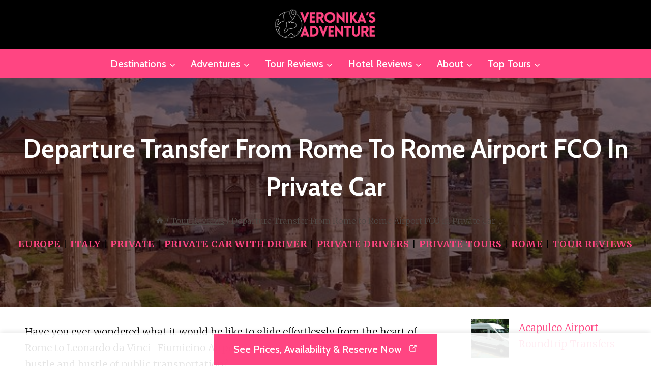

--- FILE ---
content_type: text/html; charset=UTF-8
request_url: https://veronikasadventure.com/departure-transfer-from-rome-to-rome-airport-fco-in-private-car/
body_size: 23024
content:
<!doctype html><html lang="en-US" class="no-js" itemtype="https://schema.org/Blog" itemscope><head><meta charset="UTF-8"><meta name="viewport" content="width=device-width, initial-scale=1, minimum-scale=1"><title>Departure Transfer From Rome to Rome Airport FCO in Private Car</title><meta name="description" content="Have you ever wondered what it would be like to glide effortlessly from the heart of Rome to Leonardo da Vinci–Fiumicino Airport in a private car, avoiding the usual hustle and bustle of public transportation? The convenience and comfort of a departure transfer service from Rome to Rome Airport FCO&hellip;"><meta name="robots" content="index, follow, max-snippet:-1, max-image-preview:large, max-video-preview:-1"><link rel="canonical" href="https://veronikasadventure.com/departure-transfer-from-rome-to-rome-airport-fco-in-private-car/"><link rel='dns-prefetch' href='//stats.wp.com' /><link rel="alternate" type="application/rss+xml" title="Veronika&#039;s Adventure &raquo; Feed" href="https://veronikasadventure.com/feed/" /><link rel="alternate" type="application/rss+xml" title="Veronika&#039;s Adventure &raquo; Comments Feed" href="https://veronikasadventure.com/comments/feed/" /> <script>document.documentElement.classList.remove( 'no-js' );</script> <link rel="alternate" title="oEmbed (JSON)" type="application/json+oembed" href="https://veronikasadventure.com/wp-json/oembed/1.0/embed?url=https%3A%2F%2Fveronikasadventure.com%2Fdeparture-transfer-from-rome-to-rome-airport-fco-in-private-car%2F" /><link rel="alternate" title="oEmbed (XML)" type="text/xml+oembed" href="https://veronikasadventure.com/wp-json/oembed/1.0/embed?url=https%3A%2F%2Fveronikasadventure.com%2Fdeparture-transfer-from-rome-to-rome-airport-fco-in-private-car%2F&#038;format=xml" /><style id='wp-img-auto-sizes-contain-inline-css'>img:is([sizes=auto i],[sizes^="auto," i]){contain-intrinsic-size:3000px 1500px}
/*# sourceURL=wp-img-auto-sizes-contain-inline-css */</style><link data-optimized="1" rel='stylesheet' id='wp-block-library-css' href='https://veronikasadventure.com/wp-content/litespeed/css/3a597073bbeb0184767fd977bf5ca993.css?ver=4c1de' media='all' /><style id='wp-block-latest-posts-inline-css'>.wp-block-latest-posts{box-sizing:border-box}.wp-block-latest-posts.alignleft{margin-right:2em}.wp-block-latest-posts.alignright{margin-left:2em}.wp-block-latest-posts.wp-block-latest-posts__list{list-style:none}.wp-block-latest-posts.wp-block-latest-posts__list li{clear:both;overflow-wrap:break-word}.wp-block-latest-posts.is-grid{display:flex;flex-wrap:wrap}.wp-block-latest-posts.is-grid li{margin:0 1.25em 1.25em 0;width:100%}@media (min-width:600px){.wp-block-latest-posts.columns-2 li{width:calc(50% - .625em)}.wp-block-latest-posts.columns-2 li:nth-child(2n){margin-right:0}.wp-block-latest-posts.columns-3 li{width:calc(33.33333% - .83333em)}.wp-block-latest-posts.columns-3 li:nth-child(3n){margin-right:0}.wp-block-latest-posts.columns-4 li{width:calc(25% - .9375em)}.wp-block-latest-posts.columns-4 li:nth-child(4n){margin-right:0}.wp-block-latest-posts.columns-5 li{width:calc(20% - 1em)}.wp-block-latest-posts.columns-5 li:nth-child(5n){margin-right:0}.wp-block-latest-posts.columns-6 li{width:calc(16.66667% - 1.04167em)}.wp-block-latest-posts.columns-6 li:nth-child(6n){margin-right:0}}:root :where(.wp-block-latest-posts.is-grid){padding:0}:root :where(.wp-block-latest-posts.wp-block-latest-posts__list){padding-left:0}.wp-block-latest-posts__post-author,.wp-block-latest-posts__post-date{display:block;font-size:.8125em}.wp-block-latest-posts__post-excerpt,.wp-block-latest-posts__post-full-content{margin-bottom:1em;margin-top:.5em}.wp-block-latest-posts__featured-image a{display:inline-block}.wp-block-latest-posts__featured-image img{height:auto;max-width:100%;width:auto}.wp-block-latest-posts__featured-image.alignleft{float:left;margin-right:1em}.wp-block-latest-posts__featured-image.alignright{float:right;margin-left:1em}.wp-block-latest-posts__featured-image.aligncenter{margin-bottom:1em;text-align:center}
/*# sourceURL=https://veronikasadventure.com/wp-includes/blocks/latest-posts/style.min.css */</style><style id='wp-block-paragraph-inline-css'>.is-small-text{font-size:.875em}.is-regular-text{font-size:1em}.is-large-text{font-size:2.25em}.is-larger-text{font-size:3em}.has-drop-cap:not(:focus):first-letter{float:left;font-size:8.4em;font-style:normal;font-weight:100;line-height:.68;margin:.05em .1em 0 0;text-transform:uppercase}body.rtl .has-drop-cap:not(:focus):first-letter{float:none;margin-left:.1em}p.has-drop-cap.has-background{overflow:hidden}:root :where(p.has-background){padding:1.25em 2.375em}:where(p.has-text-color:not(.has-link-color)) a{color:inherit}p.has-text-align-left[style*="writing-mode:vertical-lr"],p.has-text-align-right[style*="writing-mode:vertical-rl"]{rotate:180deg}
/*# sourceURL=https://veronikasadventure.com/wp-includes/blocks/paragraph/style.min.css */</style><style id='global-styles-inline-css'>:root{--wp--preset--aspect-ratio--square: 1;--wp--preset--aspect-ratio--4-3: 4/3;--wp--preset--aspect-ratio--3-4: 3/4;--wp--preset--aspect-ratio--3-2: 3/2;--wp--preset--aspect-ratio--2-3: 2/3;--wp--preset--aspect-ratio--16-9: 16/9;--wp--preset--aspect-ratio--9-16: 9/16;--wp--preset--color--black: #000000;--wp--preset--color--cyan-bluish-gray: #abb8c3;--wp--preset--color--white: #ffffff;--wp--preset--color--pale-pink: #f78da7;--wp--preset--color--vivid-red: #cf2e2e;--wp--preset--color--luminous-vivid-orange: #ff6900;--wp--preset--color--luminous-vivid-amber: #fcb900;--wp--preset--color--light-green-cyan: #7bdcb5;--wp--preset--color--vivid-green-cyan: #00d084;--wp--preset--color--pale-cyan-blue: #8ed1fc;--wp--preset--color--vivid-cyan-blue: #0693e3;--wp--preset--color--vivid-purple: #9b51e0;--wp--preset--color--theme-palette-1: var(--global-palette1);--wp--preset--color--theme-palette-2: var(--global-palette2);--wp--preset--color--theme-palette-3: var(--global-palette3);--wp--preset--color--theme-palette-4: var(--global-palette4);--wp--preset--color--theme-palette-5: var(--global-palette5);--wp--preset--color--theme-palette-6: var(--global-palette6);--wp--preset--color--theme-palette-7: var(--global-palette7);--wp--preset--color--theme-palette-8: var(--global-palette8);--wp--preset--color--theme-palette-9: var(--global-palette9);--wp--preset--color--theme-palette-10: var(--global-palette10);--wp--preset--color--theme-palette-11: var(--global-palette11);--wp--preset--color--theme-palette-12: var(--global-palette12);--wp--preset--color--theme-palette-13: var(--global-palette13);--wp--preset--color--theme-palette-14: var(--global-palette14);--wp--preset--color--theme-palette-15: var(--global-palette15);--wp--preset--gradient--vivid-cyan-blue-to-vivid-purple: linear-gradient(135deg,rgb(6,147,227) 0%,rgb(155,81,224) 100%);--wp--preset--gradient--light-green-cyan-to-vivid-green-cyan: linear-gradient(135deg,rgb(122,220,180) 0%,rgb(0,208,130) 100%);--wp--preset--gradient--luminous-vivid-amber-to-luminous-vivid-orange: linear-gradient(135deg,rgb(252,185,0) 0%,rgb(255,105,0) 100%);--wp--preset--gradient--luminous-vivid-orange-to-vivid-red: linear-gradient(135deg,rgb(255,105,0) 0%,rgb(207,46,46) 100%);--wp--preset--gradient--very-light-gray-to-cyan-bluish-gray: linear-gradient(135deg,rgb(238,238,238) 0%,rgb(169,184,195) 100%);--wp--preset--gradient--cool-to-warm-spectrum: linear-gradient(135deg,rgb(74,234,220) 0%,rgb(151,120,209) 20%,rgb(207,42,186) 40%,rgb(238,44,130) 60%,rgb(251,105,98) 80%,rgb(254,248,76) 100%);--wp--preset--gradient--blush-light-purple: linear-gradient(135deg,rgb(255,206,236) 0%,rgb(152,150,240) 100%);--wp--preset--gradient--blush-bordeaux: linear-gradient(135deg,rgb(254,205,165) 0%,rgb(254,45,45) 50%,rgb(107,0,62) 100%);--wp--preset--gradient--luminous-dusk: linear-gradient(135deg,rgb(255,203,112) 0%,rgb(199,81,192) 50%,rgb(65,88,208) 100%);--wp--preset--gradient--pale-ocean: linear-gradient(135deg,rgb(255,245,203) 0%,rgb(182,227,212) 50%,rgb(51,167,181) 100%);--wp--preset--gradient--electric-grass: linear-gradient(135deg,rgb(202,248,128) 0%,rgb(113,206,126) 100%);--wp--preset--gradient--midnight: linear-gradient(135deg,rgb(2,3,129) 0%,rgb(40,116,252) 100%);--wp--preset--font-size--small: var(--global-font-size-small);--wp--preset--font-size--medium: var(--global-font-size-medium);--wp--preset--font-size--large: var(--global-font-size-large);--wp--preset--font-size--x-large: 42px;--wp--preset--font-size--larger: var(--global-font-size-larger);--wp--preset--font-size--xxlarge: var(--global-font-size-xxlarge);--wp--preset--spacing--20: 0.44rem;--wp--preset--spacing--30: 0.67rem;--wp--preset--spacing--40: 1rem;--wp--preset--spacing--50: 1.5rem;--wp--preset--spacing--60: 2.25rem;--wp--preset--spacing--70: 3.38rem;--wp--preset--spacing--80: 5.06rem;--wp--preset--shadow--natural: 6px 6px 9px rgba(0, 0, 0, 0.2);--wp--preset--shadow--deep: 12px 12px 50px rgba(0, 0, 0, 0.4);--wp--preset--shadow--sharp: 6px 6px 0px rgba(0, 0, 0, 0.2);--wp--preset--shadow--outlined: 6px 6px 0px -3px rgb(255, 255, 255), 6px 6px rgb(0, 0, 0);--wp--preset--shadow--crisp: 6px 6px 0px rgb(0, 0, 0);}:where(.is-layout-flex){gap: 0.5em;}:where(.is-layout-grid){gap: 0.5em;}body .is-layout-flex{display: flex;}.is-layout-flex{flex-wrap: wrap;align-items: center;}.is-layout-flex > :is(*, div){margin: 0;}body .is-layout-grid{display: grid;}.is-layout-grid > :is(*, div){margin: 0;}:where(.wp-block-columns.is-layout-flex){gap: 2em;}:where(.wp-block-columns.is-layout-grid){gap: 2em;}:where(.wp-block-post-template.is-layout-flex){gap: 1.25em;}:where(.wp-block-post-template.is-layout-grid){gap: 1.25em;}.has-black-color{color: var(--wp--preset--color--black) !important;}.has-cyan-bluish-gray-color{color: var(--wp--preset--color--cyan-bluish-gray) !important;}.has-white-color{color: var(--wp--preset--color--white) !important;}.has-pale-pink-color{color: var(--wp--preset--color--pale-pink) !important;}.has-vivid-red-color{color: var(--wp--preset--color--vivid-red) !important;}.has-luminous-vivid-orange-color{color: var(--wp--preset--color--luminous-vivid-orange) !important;}.has-luminous-vivid-amber-color{color: var(--wp--preset--color--luminous-vivid-amber) !important;}.has-light-green-cyan-color{color: var(--wp--preset--color--light-green-cyan) !important;}.has-vivid-green-cyan-color{color: var(--wp--preset--color--vivid-green-cyan) !important;}.has-pale-cyan-blue-color{color: var(--wp--preset--color--pale-cyan-blue) !important;}.has-vivid-cyan-blue-color{color: var(--wp--preset--color--vivid-cyan-blue) !important;}.has-vivid-purple-color{color: var(--wp--preset--color--vivid-purple) !important;}.has-black-background-color{background-color: var(--wp--preset--color--black) !important;}.has-cyan-bluish-gray-background-color{background-color: var(--wp--preset--color--cyan-bluish-gray) !important;}.has-white-background-color{background-color: var(--wp--preset--color--white) !important;}.has-pale-pink-background-color{background-color: var(--wp--preset--color--pale-pink) !important;}.has-vivid-red-background-color{background-color: var(--wp--preset--color--vivid-red) !important;}.has-luminous-vivid-orange-background-color{background-color: var(--wp--preset--color--luminous-vivid-orange) !important;}.has-luminous-vivid-amber-background-color{background-color: var(--wp--preset--color--luminous-vivid-amber) !important;}.has-light-green-cyan-background-color{background-color: var(--wp--preset--color--light-green-cyan) !important;}.has-vivid-green-cyan-background-color{background-color: var(--wp--preset--color--vivid-green-cyan) !important;}.has-pale-cyan-blue-background-color{background-color: var(--wp--preset--color--pale-cyan-blue) !important;}.has-vivid-cyan-blue-background-color{background-color: var(--wp--preset--color--vivid-cyan-blue) !important;}.has-vivid-purple-background-color{background-color: var(--wp--preset--color--vivid-purple) !important;}.has-black-border-color{border-color: var(--wp--preset--color--black) !important;}.has-cyan-bluish-gray-border-color{border-color: var(--wp--preset--color--cyan-bluish-gray) !important;}.has-white-border-color{border-color: var(--wp--preset--color--white) !important;}.has-pale-pink-border-color{border-color: var(--wp--preset--color--pale-pink) !important;}.has-vivid-red-border-color{border-color: var(--wp--preset--color--vivid-red) !important;}.has-luminous-vivid-orange-border-color{border-color: var(--wp--preset--color--luminous-vivid-orange) !important;}.has-luminous-vivid-amber-border-color{border-color: var(--wp--preset--color--luminous-vivid-amber) !important;}.has-light-green-cyan-border-color{border-color: var(--wp--preset--color--light-green-cyan) !important;}.has-vivid-green-cyan-border-color{border-color: var(--wp--preset--color--vivid-green-cyan) !important;}.has-pale-cyan-blue-border-color{border-color: var(--wp--preset--color--pale-cyan-blue) !important;}.has-vivid-cyan-blue-border-color{border-color: var(--wp--preset--color--vivid-cyan-blue) !important;}.has-vivid-purple-border-color{border-color: var(--wp--preset--color--vivid-purple) !important;}.has-vivid-cyan-blue-to-vivid-purple-gradient-background{background: var(--wp--preset--gradient--vivid-cyan-blue-to-vivid-purple) !important;}.has-light-green-cyan-to-vivid-green-cyan-gradient-background{background: var(--wp--preset--gradient--light-green-cyan-to-vivid-green-cyan) !important;}.has-luminous-vivid-amber-to-luminous-vivid-orange-gradient-background{background: var(--wp--preset--gradient--luminous-vivid-amber-to-luminous-vivid-orange) !important;}.has-luminous-vivid-orange-to-vivid-red-gradient-background{background: var(--wp--preset--gradient--luminous-vivid-orange-to-vivid-red) !important;}.has-very-light-gray-to-cyan-bluish-gray-gradient-background{background: var(--wp--preset--gradient--very-light-gray-to-cyan-bluish-gray) !important;}.has-cool-to-warm-spectrum-gradient-background{background: var(--wp--preset--gradient--cool-to-warm-spectrum) !important;}.has-blush-light-purple-gradient-background{background: var(--wp--preset--gradient--blush-light-purple) !important;}.has-blush-bordeaux-gradient-background{background: var(--wp--preset--gradient--blush-bordeaux) !important;}.has-luminous-dusk-gradient-background{background: var(--wp--preset--gradient--luminous-dusk) !important;}.has-pale-ocean-gradient-background{background: var(--wp--preset--gradient--pale-ocean) !important;}.has-electric-grass-gradient-background{background: var(--wp--preset--gradient--electric-grass) !important;}.has-midnight-gradient-background{background: var(--wp--preset--gradient--midnight) !important;}.has-small-font-size{font-size: var(--wp--preset--font-size--small) !important;}.has-medium-font-size{font-size: var(--wp--preset--font-size--medium) !important;}.has-large-font-size{font-size: var(--wp--preset--font-size--large) !important;}.has-x-large-font-size{font-size: var(--wp--preset--font-size--x-large) !important;}
/*# sourceURL=global-styles-inline-css */</style><style id='classic-theme-styles-inline-css'>/*! This file is auto-generated */
.wp-block-button__link{color:#fff;background-color:#32373c;border-radius:9999px;box-shadow:none;text-decoration:none;padding:calc(.667em + 2px) calc(1.333em + 2px);font-size:1.125em}.wp-block-file__button{background:#32373c;color:#fff;text-decoration:none}
/*# sourceURL=/wp-includes/css/classic-themes.min.css */</style><style id='content-section-style-inline-css'>.content-featured-image {
        max-width: 100%;
        height: auto;
        margin-bottom: 1em;
        display: block;
    }
    
    .action-buttons-container {
        display: flex;
        justify-content: center;
        gap: 1em;
        margin-bottom: 1.5em;
        text-align: center;
    }
    
    .action-button {
        display: inline-block !important;
        padding: 0.8em 1.8em !important;
        border-radius: 8px !important;
        text-decoration: none !important;
        font-weight: bold !important;
        font-size: 16px !important;
        color: white !important;
        transition: background-color 0.3s ease, transform 0.3s ease !important;
        border: none !important;
        cursor: pointer;
    }
    
    .booking-link {
        background-color: #FF5733 !important; /* Bold orange-red */
        color: #FFF !important;
    }
    
    .booking-link:hover {
        background-color: #E74C3C !important; /* Slightly darker on hover */
        transform: translateY(-2px) !important;
    }
    
    .review-link {
        background-color: #3498DB !important; /* Bold blue */
        color: #FFF !important;
    }
    
    .review-link:hover {
        background-color: #2980B9 !important; /* Darker blue on hover */
        transform: translateY(-2px) !important;
    }
    
/*# sourceURL=content-section-style-inline-css */</style><link data-optimized="1" rel='stylesheet' id='kadence-global-css' href='https://veronikasadventure.com/wp-content/litespeed/css/163f62e08a446455f129a967a105087c.css?ver=96a26' media='all' /><style id='kadence-global-inline-css'>/* Kadence Base CSS */
:root{--global-palette1:#ff4582;--global-palette2:#ff4582;--global-palette3:#000000;--global-palette4:#000000;--global-palette5:#4f4743;--global-palette6:#6b6765;--global-palette7:#ff4582;--global-palette8:#f5f2ee;--global-palette9:#ffffff;--global-palette10:oklch(from var(--global-palette1) calc(l + 0.10 * (1 - l)) calc(c * 1.00) calc(h + 180) / 100%);--global-palette11:#13612e;--global-palette12:#1159af;--global-palette13:#b82105;--global-palette14:#f7630c;--global-palette15:#f5a524;--global-palette9rgb:255, 255, 255;--global-palette-highlight:var(--global-palette1);--global-palette-highlight-alt:var(--global-palette2);--global-palette-highlight-alt2:var(--global-palette9);--global-palette-btn-bg:var(--global-palette1);--global-palette-btn-bg-hover:var(--global-palette2);--global-palette-btn:var(--global-palette9);--global-palette-btn-hover:var(--global-palette9);--global-palette-btn-sec-bg:var(--global-palette7);--global-palette-btn-sec-bg-hover:var(--global-palette2);--global-palette-btn-sec:var(--global-palette3);--global-palette-btn-sec-hover:var(--global-palette9);--global-body-font-family:Merriweather, serif;--global-heading-font-family:Cabin, sans-serif;--global-primary-nav-font-family:Cabin, sans-serif;--global-fallback-font:sans-serif;--global-display-fallback-font:sans-serif;--global-content-width:1290px;--global-content-wide-width:calc(1290px + 230px);--global-content-narrow-width:842px;--global-content-edge-padding:1.04rem;--global-content-boxed-padding:2rem;--global-calc-content-width:calc(1290px - var(--global-content-edge-padding) - var(--global-content-edge-padding) );--wp--style--global--content-size:var(--global-calc-content-width);}.wp-site-blocks{--global-vw:calc( 100vw - ( 0.5 * var(--scrollbar-offset)));}body{background:var(--global-palette9);-webkit-font-smoothing:antialiased;-moz-osx-font-smoothing:grayscale;}body, input, select, optgroup, textarea{font-style:normal;font-weight:300;font-size:19px;line-height:1.7;font-family:var(--global-body-font-family);color:var(--global-palette4);}.content-bg, body.content-style-unboxed .site{background:var(--global-palette9);}h1,h2,h3,h4,h5,h6{font-family:var(--global-heading-font-family);}h1{font-style:normal;font-weight:700;font-size:50px;line-height:1.5;text-transform:capitalize;color:var(--global-palette3);}h2{font-style:normal;font-weight:700;font-size:40px;line-height:1.3;text-transform:capitalize;color:var(--global-palette3);}h3{font-style:normal;font-weight:700;font-size:22px;line-height:1.5;text-transform:capitalize;color:var(--global-palette3);}h4{font-style:normal;font-weight:700;font-size:28px;line-height:1.2;text-transform:capitalize;color:var(--global-palette3);}h5{font-style:normal;font-weight:700;font-size:24px;line-height:1.5;text-transform:capitalize;color:var(--global-palette3);}h6{font-style:normal;font-weight:600;font-size:20px;line-height:1.5;text-transform:capitalize;color:var(--global-palette3);}@media all and (max-width: 1024px){h3{font-size:20px;}}@media all and (max-width: 767px){h1{font-size:40px;}h2{font-size:28px;}h3{font-size:22px;}h4{font-size:24px;}h5{font-size:22px;}h6{font-size:18px;}}.entry-hero .kadence-breadcrumbs{max-width:1290px;}.site-container, .site-header-row-layout-contained, .site-footer-row-layout-contained, .entry-hero-layout-contained, .comments-area, .alignfull > .wp-block-cover__inner-container, .alignwide > .wp-block-cover__inner-container{max-width:var(--global-content-width);}.content-width-narrow .content-container.site-container, .content-width-narrow .hero-container.site-container{max-width:var(--global-content-narrow-width);}@media all and (min-width: 1520px){.wp-site-blocks .content-container  .alignwide{margin-left:-115px;margin-right:-115px;width:unset;max-width:unset;}}@media all and (min-width: 1102px){.content-width-narrow .wp-site-blocks .content-container .alignwide{margin-left:-130px;margin-right:-130px;width:unset;max-width:unset;}}.content-style-boxed .wp-site-blocks .entry-content .alignwide{margin-left:calc( -1 * var( --global-content-boxed-padding ) );margin-right:calc( -1 * var( --global-content-boxed-padding ) );}.content-area{margin-top:5rem;margin-bottom:5rem;}@media all and (max-width: 1024px){.content-area{margin-top:3rem;margin-bottom:3rem;}}@media all and (max-width: 767px){.content-area{margin-top:2rem;margin-bottom:2rem;}}@media all and (max-width: 1024px){:root{--global-content-boxed-padding:2rem;}}@media all and (max-width: 767px){:root{--global-content-boxed-padding:1.5rem;}}.entry-content-wrap{padding:2rem;}@media all and (max-width: 1024px){.entry-content-wrap{padding:2rem;}}@media all and (max-width: 767px){.entry-content-wrap{padding:1.5rem;}}.entry.single-entry{box-shadow:0px 15px 15px -10px rgba(0,0,0,0);}.entry.loop-entry{box-shadow:0px 15px 15px -10px rgba(0,0,0,0.05);}.loop-entry .entry-content-wrap{padding:2rem;}@media all and (max-width: 1024px){.loop-entry .entry-content-wrap{padding:2rem;}}@media all and (max-width: 767px){.loop-entry .entry-content-wrap{padding:1.5rem;}}.primary-sidebar.widget-area .widget{margin-bottom:1.5em;color:var(--global-palette4);}.primary-sidebar.widget-area .widget-title{font-weight:700;font-size:20px;line-height:1.5;color:var(--global-palette3);}button, .button, .wp-block-button__link, input[type="button"], input[type="reset"], input[type="submit"], .fl-button, .elementor-button-wrapper .elementor-button, .wc-block-components-checkout-place-order-button, .wc-block-cart__submit{font-style:normal;font-weight:500;font-size:20px;line-height:1.2;font-family:Cabin, sans-serif;text-transform:capitalize;border-radius:0px;padding:18px 38px 18px 38px;box-shadow:0px 15px 80px -7px rgba(149,181,104,0);}.wp-block-button.is-style-outline .wp-block-button__link{padding:18px 38px 18px 38px;}button:hover, button:focus, button:active, .button:hover, .button:focus, .button:active, .wp-block-button__link:hover, .wp-block-button__link:focus, .wp-block-button__link:active, input[type="button"]:hover, input[type="button"]:focus, input[type="button"]:active, input[type="reset"]:hover, input[type="reset"]:focus, input[type="reset"]:active, input[type="submit"]:hover, input[type="submit"]:focus, input[type="submit"]:active, .elementor-button-wrapper .elementor-button:hover, .elementor-button-wrapper .elementor-button:focus, .elementor-button-wrapper .elementor-button:active, .wc-block-cart__submit:hover{box-shadow:0px 15px 25px -7px rgba(0,0,0,0);}.kb-button.kb-btn-global-outline.kb-btn-global-inherit{padding-top:calc(18px - 2px);padding-right:calc(38px - 2px);padding-bottom:calc(18px - 2px);padding-left:calc(38px - 2px);}button.button-style-secondary, .button.button-style-secondary, .wp-block-button__link.button-style-secondary, input[type="button"].button-style-secondary, input[type="reset"].button-style-secondary, input[type="submit"].button-style-secondary, .fl-button.button-style-secondary, .elementor-button-wrapper .elementor-button.button-style-secondary, .wc-block-components-checkout-place-order-button.button-style-secondary, .wc-block-cart__submit.button-style-secondary{font-style:normal;font-weight:500;font-size:20px;line-height:1.2;font-family:Cabin, sans-serif;text-transform:capitalize;}@media all and (min-width: 1025px){.transparent-header .entry-hero .entry-hero-container-inner{padding-top:calc(80px + 0px);}}@media all and (max-width: 1024px){.mobile-transparent-header .entry-hero .entry-hero-container-inner{padding-top:80px;}}@media all and (max-width: 767px){.mobile-transparent-header .entry-hero .entry-hero-container-inner{padding-top:80px;}}body.single{background:var(--global-palette9);}body.single .entry-related{background:var(--global-palette7);}.wp-site-blocks .entry-related h2.entry-related-title{font-style:normal;}.wp-site-blocks .post-title h1{font-style:normal;font-weight:700;color:var(--global-palette9);}@media all and (max-width: 1024px){.wp-site-blocks .post-title h1{font-size:45px;}}@media all and (max-width: 767px){.wp-site-blocks .post-title h1{font-size:34px;line-height:1.3;}}.post-title .entry-taxonomies, .post-title .entry-taxonomies a{font-style:normal;font-size:18px;}.post-title .entry-meta{font-style:normal;font-size:18px;}.post-hero-section .entry-hero-container-inner{background-image:url('https://startertemplatecloud.com/g37/wp-content/uploads/sites/7/2022/01/101.jpg');background-position:center;background-size:cover;}.entry-hero.post-hero-section .entry-header{min-height:450px;}.post-hero-section .hero-section-overlay{background:rgba(34,6,14,0.64);}@media all and (max-width: 1024px){.entry-hero.post-hero-section .entry-header{min-height:300px;}}@media all and (max-width: 767px){.entry-hero.post-hero-section .entry-header{min-height:240px;}}.loop-entry.type-post h2.entry-title{font-style:normal;font-size:25px;color:var(--global-palette4);}
/* Kadence Header CSS */
@media all and (max-width: 1024px){.mobile-transparent-header #masthead{position:absolute;left:0px;right:0px;z-index:100;}.kadence-scrollbar-fixer.mobile-transparent-header #masthead{right:var(--scrollbar-offset,0);}.mobile-transparent-header #masthead, .mobile-transparent-header .site-top-header-wrap .site-header-row-container-inner, .mobile-transparent-header .site-main-header-wrap .site-header-row-container-inner, .mobile-transparent-header .site-bottom-header-wrap .site-header-row-container-inner{background:transparent;}.site-header-row-tablet-layout-fullwidth, .site-header-row-tablet-layout-standard{padding:0px;}}@media all and (min-width: 1025px){.transparent-header #masthead{position:absolute;left:0px;right:0px;z-index:100;}.transparent-header.kadence-scrollbar-fixer #masthead{right:var(--scrollbar-offset,0);}.transparent-header #masthead, .transparent-header .site-top-header-wrap .site-header-row-container-inner, .transparent-header .site-main-header-wrap .site-header-row-container-inner, .transparent-header .site-bottom-header-wrap .site-header-row-container-inner{background:transparent;}}.site-branding a.brand img{max-width:200px;}.site-branding a.brand img.svg-logo-image{width:200px;}@media all and (max-width: 1024px){.site-branding a.brand img{max-width:458px;}.site-branding a.brand img.svg-logo-image{width:458px;}}@media all and (max-width: 767px){.site-branding a.brand img{max-width:140px;}.site-branding a.brand img.svg-logo-image{width:140px;}}.site-branding{padding:18px 18px 18px 18px;}#masthead, #masthead .kadence-sticky-header.item-is-fixed:not(.item-at-start):not(.site-header-row-container):not(.site-main-header-wrap), #masthead .kadence-sticky-header.item-is-fixed:not(.item-at-start) > .site-header-row-container-inner{background:#ffffff;}.site-main-header-wrap .site-header-row-container-inner{background:#000000;}.site-main-header-inner-wrap{min-height:80px;}.site-main-header-wrap .site-header-row-container-inner>.site-container{padding:0px 0px 0px 0px;}.site-bottom-header-wrap .site-header-row-container-inner{background:var(--global-palette2);}.site-bottom-header-inner-wrap{min-height:0px;}.header-navigation[class*="header-navigation-style-underline"] .header-menu-container.primary-menu-container>ul>li>a:after{width:calc( 100% - 1.4em);}.main-navigation .primary-menu-container > ul > li.menu-item > a{padding-left:calc(1.4em / 2);padding-right:calc(1.4em / 2);padding-top:0.6em;padding-bottom:0.6em;color:var(--global-palette9);}.main-navigation .primary-menu-container > ul > li.menu-item .dropdown-nav-special-toggle{right:calc(1.4em / 2);}.main-navigation .primary-menu-container > ul li.menu-item > a{font-style:normal;font-weight:500;font-size:20px;font-family:var(--global-primary-nav-font-family);text-transform:capitalize;}.main-navigation .primary-menu-container > ul > li.menu-item > a:hover{color:var(--global-palette2);}.main-navigation .primary-menu-container > ul > li.menu-item.current-menu-item > a{color:var(--global-palette3);}.header-navigation .header-menu-container ul ul.sub-menu, .header-navigation .header-menu-container ul ul.submenu{background:var(--global-palette9);box-shadow:10px 10px 80px 0px rgba(63,55,51,0);}.header-navigation .header-menu-container ul ul li.menu-item, .header-menu-container ul.menu > li.kadence-menu-mega-enabled > ul > li.menu-item > a{border-bottom:1px solid #eeeeee;border-radius:0px 0px 0px 0px;}.header-navigation .header-menu-container ul ul li.menu-item > a{width:200px;padding-top:1em;padding-bottom:1em;color:var(--global-palette3);font-style:normal;font-weight:500;font-size:18px;line-height:1;font-family:Cabin, sans-serif;}.header-navigation .header-menu-container ul ul li.menu-item > a:hover{color:var(--global-palette9);background:var(--global-palette1);border-radius:0px 0px 0px 0px;}.header-navigation .header-menu-container ul ul li.menu-item.current-menu-item > a{color:var(--global-palette9);background:var(--global-palette1);border-radius:0px 0px 0px 0px;}.mobile-toggle-open-container .menu-toggle-open, .mobile-toggle-open-container .menu-toggle-open:focus{color:var(--global-palette8);padding:0.4em 0.6em 0.4em 0.6em;font-size:14px;}.mobile-toggle-open-container .menu-toggle-open.menu-toggle-style-bordered{border:1px solid currentColor;}.mobile-toggle-open-container .menu-toggle-open .menu-toggle-icon{font-size:30px;}.mobile-toggle-open-container .menu-toggle-open:hover, .mobile-toggle-open-container .menu-toggle-open:focus-visible{color:var(--global-palette-highlight);}.mobile-navigation ul li{font-style:normal;font-size:20px;}@media all and (max-width: 767px){.mobile-navigation ul li{font-size:19px;}}.mobile-navigation ul li a{padding-top:1em;padding-bottom:1em;}.mobile-navigation ul li > a, .mobile-navigation ul li.menu-item-has-children > .drawer-nav-drop-wrap{color:var(--global-palette8);}.mobile-navigation ul li.current-menu-item > a, .mobile-navigation ul li.current-menu-item.menu-item-has-children > .drawer-nav-drop-wrap{color:var(--global-palette-highlight);}.mobile-navigation ul li.menu-item-has-children .drawer-nav-drop-wrap, .mobile-navigation ul li:not(.menu-item-has-children) a{border-bottom:1px solid rgba(255,255,255,0.1);}.mobile-navigation:not(.drawer-navigation-parent-toggle-true) ul li.menu-item-has-children .drawer-nav-drop-wrap button{border-left:1px solid rgba(255,255,255,0.1);}#mobile-drawer .drawer-inner, #mobile-drawer.popup-drawer-layout-fullwidth.popup-drawer-animation-slice .pop-portion-bg, #mobile-drawer.popup-drawer-layout-fullwidth.popup-drawer-animation-slice.pop-animated.show-drawer .drawer-inner{background:var(--global-palette3);}#mobile-drawer .drawer-header .drawer-toggle{padding:0.6em 0.15em 0.6em 0.15em;font-size:24px;}
/* Kadence Footer CSS */
#colophon{background:var(--global-palette3);}.site-middle-footer-wrap .site-footer-row-container-inner{background:var(--global-palette3);font-style:normal;color:var(--global-palette9);}.site-footer .site-middle-footer-wrap a:where(:not(.button):not(.wp-block-button__link):not(.wp-element-button)){color:var(--global-palette9);}.site-footer .site-middle-footer-wrap a:where(:not(.button):not(.wp-block-button__link):not(.wp-element-button)):hover{color:var(--global-palette1);}.site-middle-footer-inner-wrap{padding-top:80px;padding-bottom:80px;grid-column-gap:100px;grid-row-gap:100px;}.site-middle-footer-inner-wrap .widget{margin-bottom:30px;}.site-middle-footer-inner-wrap .widget-area .widget-title{font-style:normal;font-size:24px;text-transform:capitalize;color:var(--global-palette9);}.site-middle-footer-inner-wrap .site-footer-section:not(:last-child):after{right:calc(-100px / 2);}@media all and (max-width: 1024px){.site-middle-footer-inner-wrap{grid-column-gap:40px;grid-row-gap:40px;}.site-middle-footer-inner-wrap .site-footer-section:not(:last-child):after{right:calc(-40px / 2);}}@media all and (max-width: 767px){.site-middle-footer-inner-wrap{grid-column-gap:30px;grid-row-gap:30px;}.site-middle-footer-inner-wrap .site-footer-section:not(:last-child):after{right:calc(-30px / 2);}}.site-bottom-footer-wrap .site-footer-row-container-inner{background:var(--global-palette5);}.site-bottom-footer-inner-wrap{min-height:30px;padding-top:10px;padding-bottom:10px;grid-column-gap:30px;}.site-bottom-footer-inner-wrap .widget{margin-bottom:30px;}.site-bottom-footer-inner-wrap .site-footer-section:not(:last-child):after{right:calc(-30px / 2);}.footer-social-wrap .footer-social-inner-wrap{font-size:1em;gap:0.5em;}.site-footer .site-footer-wrap .site-footer-section .footer-social-wrap .footer-social-inner-wrap .social-button{color:var(--global-palette9);background:var(--global-palette1);border:2px none transparent;border-radius:0px;}.site-footer .site-footer-wrap .site-footer-section .footer-social-wrap .footer-social-inner-wrap .social-button:hover{color:var(--global-palette9);background:var(--global-palette2);}#colophon .footer-html{font-style:normal;color:var(--global-palette9);}
/* Kadence Dynamic CSS */
.content-title-style-above .post-hero-section .entry-hero-container-inner{background-image:url('https://veronikasadventure.com/wp-content/uploads/2024/02/departure-transfer-from-rome-to-rome-airport-fco-in-private-car.jpg');background-repeat:no-repeat;background-position:center;background-size:cover;background-attachment:scroll;}
/*# sourceURL=kadence-global-inline-css */</style><link data-optimized="1" rel='stylesheet' id='kadence-header-css' href='https://veronikasadventure.com/wp-content/litespeed/css/5e43854b6dd24a6755279ea8bfa5b826.css?ver=7738b' media='all' /><link data-optimized="1" rel='stylesheet' id='kadence-content-css' href='https://veronikasadventure.com/wp-content/litespeed/css/b20e7e8c75323a0d4e2e25ae2c8c0aa3.css?ver=300a3' media='all' /><link data-optimized="1" rel='stylesheet' id='kadence-sidebar-css' href='https://veronikasadventure.com/wp-content/litespeed/css/0778324ea67a196d954cf92ef08e543d.css?ver=c2a71' media='all' /><link data-optimized="1" rel='stylesheet' id='kadence-footer-css' href='https://veronikasadventure.com/wp-content/litespeed/css/e40d2c16a9456cce841140620a05755a.css?ver=18c61' media='all' /><style id='kadence-blocks-global-variables-inline-css'>:root {--global-kb-font-size-sm:clamp(0.8rem, 0.73rem + 0.217vw, 0.9rem);--global-kb-font-size-md:clamp(1.1rem, 0.995rem + 0.326vw, 1.25rem);--global-kb-font-size-lg:clamp(1.75rem, 1.576rem + 0.543vw, 2rem);--global-kb-font-size-xl:clamp(2.25rem, 1.728rem + 1.63vw, 3rem);--global-kb-font-size-xxl:clamp(2.5rem, 1.456rem + 3.26vw, 4rem);--global-kb-font-size-xxxl:clamp(2.75rem, 0.489rem + 7.065vw, 6rem);}
/*# sourceURL=kadence-blocks-global-variables-inline-css */</style><link rel="https://api.w.org/" href="https://veronikasadventure.com/wp-json/" /><link rel="alternate" title="JSON" type="application/json" href="https://veronikasadventure.com/wp-json/wp/v2/posts/2079629" /><link rel="EditURI" type="application/rsd+xml" title="RSD" href="https://veronikasadventure.com/xmlrpc.php?rsd" /><meta name="generator" content="WordPress 6.9" /><link rel='shortlink' href='https://veronikasadventure.com/?p=2079629' />
 <script async src="https://www.googletagmanager.com/gtag/js?id=G-625CZ8XNHL"></script> <script>window.dataLayer = window.dataLayer || [];
  function gtag(){dataLayer.push(arguments);}
  gtag('js', new Date());

  gtag('config', 'G-625CZ8XNHL');</script> <style>.hotel-buttons {
            display: flex;
            gap: 20px;
            margin: 20px 0;
        }

        .hotel-button {
            display: inline-block;
            padding: 10px 20px;
            text-decoration: none;
            border-radius: 4px;
            text-align: center;
            font-weight: 500;
            transition: background-color 0.3s ease;
        }

        .hotel-button.review-button {
            background-color: #2271b1;
            color: #ffffff;
        }

        .hotel-button.review-button:hover {
            background-color: #135e96;
        }

        .hotel-button.booking-button {
            background-color: #00a32a;
            color: #ffffff;
        }

        .hotel-button.booking-button:hover {
            background-color: #008a20;
        }</style><style>img#wpstats{display:none}</style><link rel='stylesheet' id='kadence-fonts-gfonts-css' href='https://fonts.googleapis.com/css?family=Merriweather:300,300italic,700,700italic,600%7CCabin:700,600,500&#038;display=swap' media='all' /><link rel="icon" href="https://veronikasadventure.com/wp-content/uploads/cropped-Veronikas-Adventure-32x32.png" sizes="32x32" /><link rel="icon" href="https://veronikasadventure.com/wp-content/uploads/cropped-Veronikas-Adventure-192x192.png" sizes="192x192" /><link rel="apple-touch-icon" href="https://veronikasadventure.com/wp-content/uploads/cropped-Veronikas-Adventure-180x180.png" /><meta name="msapplication-TileImage" content="https://veronikasadventure.com/wp-content/uploads/cropped-Veronikas-Adventure-270x270.png" /><link data-optimized="1" rel='stylesheet' id='lwptoc-main-css' href='https://veronikasadventure.com/wp-content/litespeed/css/ce9e006d56e0e0c3c4c951434830e88b.css?ver=051cd' media='all' /></head><body class="wp-singular post-template-default single single-post postid-2079629 single-format-standard wp-custom-logo wp-embed-responsive wp-theme-kadence footer-on-bottom hide-focus-outline link-style-standard has-sidebar content-title-style-above content-width-normal content-style-boxed content-vertical-padding-hide non-transparent-header mobile-non-transparent-header"><div id="wrapper" class="site wp-site-blocks">
<a class="skip-link screen-reader-text scroll-ignore" href="#main">Skip to content</a><header id="masthead" class="site-header" role="banner" itemtype="https://schema.org/WPHeader" itemscope><div id="main-header" class="site-header-wrap"><div class="site-header-inner-wrap"><div class="site-header-upper-wrap"><div class="site-header-upper-inner-wrap"><div class="site-main-header-wrap site-header-row-container site-header-focus-item site-header-row-layout-fullwidth" data-section="kadence_customizer_header_main"><div class="site-header-row-container-inner"><div class="site-container"><div class="site-main-header-inner-wrap site-header-row site-header-row-only-center-column site-header-row-center-column"><div class="site-header-main-section-center site-header-section site-header-section-center"><div class="site-header-item site-header-focus-item" data-section="title_tagline"><div class="site-branding branding-layout-standard site-brand-logo-only"><a class="brand has-logo-image" href="https://veronikasadventure.com/" rel="home"><img width="500" height="151" src="https://veronikasadventure.com/wp-content/uploads/cropped-Veronicas-Adventure3-1.png" class="custom-logo" alt="Veronica&#039;s Adventure" decoding="async" fetchpriority="high" srcset="https://veronikasadventure.com/wp-content/uploads/cropped-Veronicas-Adventure3-1.png 500w, https://veronikasadventure.com/wp-content/uploads/cropped-Veronicas-Adventure3-1-300x91.png 300w" sizes="(max-width: 500px) 100vw, 500px" /></a></div></div></div></div></div></div></div></div></div><div class="site-bottom-header-wrap site-header-row-container site-header-focus-item site-header-row-layout-standard" data-section="kadence_customizer_header_bottom"><div class="site-header-row-container-inner"><div class="site-container"><div class="site-bottom-header-inner-wrap site-header-row site-header-row-only-center-column site-header-row-center-column"><div class="site-header-bottom-section-center site-header-section site-header-section-center"><div class="site-header-item site-header-focus-item site-header-item-main-navigation header-navigation-layout-stretch-false header-navigation-layout-fill-stretch-false" data-section="kadence_customizer_primary_navigation"><nav id="site-navigation" class="main-navigation header-navigation hover-to-open nav--toggle-sub header-navigation-style-standard header-navigation-dropdown-animation-none" role="navigation" aria-label="Primary"><div class="primary-menu-container header-menu-container"><ul id="primary-menu" class="menu"><li id="menu-item-10379" class="menu-item menu-item-type-post_type menu-item-object-page menu-item-has-children menu-item-10379"><a href="https://veronikasadventure.com/destinations/"><span class="nav-drop-title-wrap">Destinations<span class="dropdown-nav-toggle"><span class="kadence-svg-iconset svg-baseline"><svg aria-hidden="true" class="kadence-svg-icon kadence-arrow-down-svg" fill="currentColor" version="1.1" xmlns="http://www.w3.org/2000/svg" width="24" height="24" viewBox="0 0 24 24"><title>Expand</title><path d="M5.293 9.707l6 6c0.391 0.391 1.024 0.391 1.414 0l6-6c0.391-0.391 0.391-1.024 0-1.414s-1.024-0.391-1.414 0l-5.293 5.293-5.293-5.293c-0.391-0.391-1.024-0.391-1.414 0s-0.391 1.024 0 1.414z"></path>
</svg></span></span></span></a><ul class="sub-menu"><li id="menu-item-10380" class="menu-item menu-item-type-post_type menu-item-object-page menu-item-10380"><a href="https://veronikasadventure.com/destinations/japan/">Japan Travel Guide</a></li><li id="menu-item-10381" class="menu-item menu-item-type-post_type menu-item-object-page menu-item-10381"><a href="https://veronikasadventure.com/destinations/taiwan/">Taiwan Travel Guide</a></li><li id="menu-item-10486" class="menu-item menu-item-type-post_type menu-item-object-page menu-item-10486"><a href="https://veronikasadventure.com/destinations/sri-lanka/">Sri Lanka Travel Guide</a></li><li id="menu-item-16746" class="menu-item menu-item-type-post_type menu-item-object-page menu-item-16746"><a href="https://veronikasadventure.com/destinations/australia/">Australia Travel Guide</a></li><li id="menu-item-10487" class="menu-item menu-item-type-post_type menu-item-object-page menu-item-10487"><a href="https://veronikasadventure.com/destinations/germany/">Germany Travel Guide</a></li><li id="menu-item-16745" class="menu-item menu-item-type-post_type menu-item-object-page menu-item-16745"><a href="https://veronikasadventure.com/destinations/italy/">Italy Travel Guide</a></li><li id="menu-item-16661" class="menu-item menu-item-type-post_type menu-item-object-page menu-item-16661"><a href="https://veronikasadventure.com/destinations/austria/">Austria Travel Guide</a></li><li id="menu-item-16812" class="menu-item menu-item-type-post_type menu-item-object-page menu-item-16812"><a href="https://veronikasadventure.com/destinations/czech-republic/">Czech Republic Travel Guide</a></li><li id="menu-item-16813" class="menu-item menu-item-type-post_type menu-item-object-page menu-item-16813"><a href="https://veronikasadventure.com/destinations/tunisia/">Tunisia Travel Guide</a></li><li id="menu-item-16814" class="menu-item menu-item-type-post_type menu-item-object-page menu-item-16814"><a href="https://veronikasadventure.com/destinations/south-korea/">South Korea Travel Guide</a></li><li id="menu-item-8842" class="menu-item menu-item-type-taxonomy menu-item-object-category menu-item-8842"><a href="https://veronikasadventure.com/explore/croatia/">Croatia</a></li></ul></li><li id="menu-item-10632" class="menu-item menu-item-type-post_type menu-item-object-page menu-item-has-children menu-item-10632"><a href="https://veronikasadventure.com/adventures/"><span class="nav-drop-title-wrap">Adventures<span class="dropdown-nav-toggle"><span class="kadence-svg-iconset svg-baseline"><svg aria-hidden="true" class="kadence-svg-icon kadence-arrow-down-svg" fill="currentColor" version="1.1" xmlns="http://www.w3.org/2000/svg" width="24" height="24" viewBox="0 0 24 24"><title>Expand</title><path d="M5.293 9.707l6 6c0.391 0.391 1.024 0.391 1.414 0l6-6c0.391-0.391 0.391-1.024 0-1.414s-1.024-0.391-1.414 0l-5.293 5.293-5.293-5.293c-0.391-0.391-1.024-0.391-1.414 0s-0.391 1.024 0 1.414z"></path>
</svg></span></span></span></a><ul class="sub-menu"><li id="menu-item-10631" class="menu-item menu-item-type-post_type menu-item-object-page current_page_parent menu-item-10631"><a href="https://veronikasadventure.com/blog/">Blog</a></li></ul></li><li id="menu-item-8847" class="menu-item menu-item-type-taxonomy menu-item-object-category current-post-ancestor current-menu-parent current-post-parent menu-item-has-children menu-item-8847"><a href="https://veronikasadventure.com/explore/tour-reviews/"><span class="nav-drop-title-wrap">Tour Reviews<span class="dropdown-nav-toggle"><span class="kadence-svg-iconset svg-baseline"><svg aria-hidden="true" class="kadence-svg-icon kadence-arrow-down-svg" fill="currentColor" version="1.1" xmlns="http://www.w3.org/2000/svg" width="24" height="24" viewBox="0 0 24 24"><title>Expand</title><path d="M5.293 9.707l6 6c0.391 0.391 1.024 0.391 1.414 0l6-6c0.391-0.391 0.391-1.024 0-1.414s-1.024-0.391-1.414 0l-5.293 5.293-5.293-5.293c-0.391-0.391-1.024-0.391-1.414 0s-0.391 1.024 0 1.414z"></path>
</svg></span></span></span></a><ul class="sub-menu"><li id="menu-item-10635" class="menu-item menu-item-type-taxonomy menu-item-object-category current-post-ancestor current-menu-parent current-post-parent menu-item-10635"><a href="https://veronikasadventure.com/explore/private-tours/">Private Tours</a></li><li id="menu-item-10638" class="menu-item menu-item-type-taxonomy menu-item-object-category menu-item-10638"><a href="https://veronikasadventure.com/explore/cooking-classes/">Cooking Classes</a></li><li id="menu-item-10634" class="menu-item menu-item-type-taxonomy menu-item-object-category menu-item-10634"><a href="https://veronikasadventure.com/explore/walking-tours/">Walking Tours</a></li><li id="menu-item-10641" class="menu-item menu-item-type-taxonomy menu-item-object-category menu-item-10641"><a href="https://veronikasadventure.com/explore/food-tours/">Food Tours</a></li><li id="menu-item-10639" class="menu-item menu-item-type-taxonomy menu-item-object-category menu-item-10639"><a href="https://veronikasadventure.com/explore/cycling-tours/">Cycling Tours</a></li><li id="menu-item-10636" class="menu-item menu-item-type-taxonomy menu-item-object-category menu-item-10636"><a href="https://veronikasadventure.com/explore/rental-bikes/">Rental Bikes</a></li><li id="menu-item-10637" class="menu-item menu-item-type-taxonomy menu-item-object-category menu-item-10637"><a href="https://veronikasadventure.com/explore/city-tours/">City Tours</a></li><li id="menu-item-10644" class="menu-item menu-item-type-taxonomy menu-item-object-category menu-item-10644"><a href="https://veronikasadventure.com/explore/half-day/">Half-Day</a></li><li id="menu-item-10642" class="menu-item menu-item-type-taxonomy menu-item-object-category menu-item-10642"><a href="https://veronikasadventure.com/explore/full-day/">Full Day</a></li><li id="menu-item-10643" class="menu-item menu-item-type-taxonomy menu-item-object-category menu-item-10643"><a href="https://veronikasadventure.com/explore/guided/">Guided</a></li><li id="menu-item-10640" class="menu-item menu-item-type-taxonomy menu-item-object-category menu-item-10640"><a href="https://veronikasadventure.com/explore/food-drink/">Food &amp; Drink</a></li></ul></li><li id="menu-item-4416366" class="menu-item menu-item-type-taxonomy menu-item-object-category menu-item-has-children menu-item-4416366"><a href="https://veronikasadventure.com/explore/hotel-reviews/"><span class="nav-drop-title-wrap">Hotel Reviews<span class="dropdown-nav-toggle"><span class="kadence-svg-iconset svg-baseline"><svg aria-hidden="true" class="kadence-svg-icon kadence-arrow-down-svg" fill="currentColor" version="1.1" xmlns="http://www.w3.org/2000/svg" width="24" height="24" viewBox="0 0 24 24"><title>Expand</title><path d="M5.293 9.707l6 6c0.391 0.391 1.024 0.391 1.414 0l6-6c0.391-0.391 0.391-1.024 0-1.414s-1.024-0.391-1.414 0l-5.293 5.293-5.293-5.293c-0.391-0.391-1.024-0.391-1.414 0s-0.391 1.024 0 1.414z"></path>
</svg></span></span></span></a><ul class="sub-menu"><li id="menu-item-4416367" class="menu-item menu-item-type-taxonomy menu-item-object-category menu-item-has-children menu-item-4416367"><a href="https://veronikasadventure.com/explore/luxury-hotels/"><span class="nav-drop-title-wrap">Luxury Hotels<span class="dropdown-nav-toggle"><span class="kadence-svg-iconset svg-baseline"><svg aria-hidden="true" class="kadence-svg-icon kadence-arrow-down-svg" fill="currentColor" version="1.1" xmlns="http://www.w3.org/2000/svg" width="24" height="24" viewBox="0 0 24 24"><title>Expand</title><path d="M5.293 9.707l6 6c0.391 0.391 1.024 0.391 1.414 0l6-6c0.391-0.391 0.391-1.024 0-1.414s-1.024-0.391-1.414 0l-5.293 5.293-5.293-5.293c-0.391-0.391-1.024-0.391-1.414 0s-0.391 1.024 0 1.414z"></path>
</svg></span></span></span></a><ul class="sub-menu"><li id="menu-item-4416365" class="menu-item menu-item-type-taxonomy menu-item-object-category menu-item-4416365"><a href="https://veronikasadventure.com/explore/england-luxury-hotels/">England Luxury Hotels</a></li><li id="menu-item-4416368" class="menu-item menu-item-type-taxonomy menu-item-object-category menu-item-4416368"><a href="https://veronikasadventure.com/explore/uae-luxury-hotels/">UAE Luxury Hotels</a></li></ul></li></ul></li><li id="menu-item-2485549" class="menu-item menu-item-type-post_type menu-item-object-page menu-item-has-children menu-item-2485549"><a href="https://veronikasadventure.com/about/"><span class="nav-drop-title-wrap">About<span class="dropdown-nav-toggle"><span class="kadence-svg-iconset svg-baseline"><svg aria-hidden="true" class="kadence-svg-icon kadence-arrow-down-svg" fill="currentColor" version="1.1" xmlns="http://www.w3.org/2000/svg" width="24" height="24" viewBox="0 0 24 24"><title>Expand</title><path d="M5.293 9.707l6 6c0.391 0.391 1.024 0.391 1.414 0l6-6c0.391-0.391 0.391-1.024 0-1.414s-1.024-0.391-1.414 0l-5.293 5.293-5.293-5.293c-0.391-0.391-1.024-0.391-1.414 0s-0.391 1.024 0 1.414z"></path>
</svg></span></span></span></a><ul class="sub-menu"><li id="menu-item-8844" class="menu-item menu-item-type-post_type menu-item-object-page menu-item-8844"><a href="https://veronikasadventure.com/contacts/">Contact</a></li></ul></li><li id="menu-item-4538366" class="menu-item menu-item-type-taxonomy menu-item-object-category menu-item-has-children menu-item-4538366"><a href="https://veronikasadventure.com/explore/top-tours/"><span class="nav-drop-title-wrap">Top Tours<span class="dropdown-nav-toggle"><span class="kadence-svg-iconset svg-baseline"><svg aria-hidden="true" class="kadence-svg-icon kadence-arrow-down-svg" fill="currentColor" version="1.1" xmlns="http://www.w3.org/2000/svg" width="24" height="24" viewBox="0 0 24 24"><title>Expand</title><path d="M5.293 9.707l6 6c0.391 0.391 1.024 0.391 1.414 0l6-6c0.391-0.391 0.391-1.024 0-1.414s-1.024-0.391-1.414 0l-5.293 5.293-5.293-5.293c-0.391-0.391-1.024-0.391-1.414 0s-0.391 1.024 0 1.414z"></path>
</svg></span></span></span></a><ul class="sub-menu"><li id="menu-item-4677756" class="menu-item menu-item-type-taxonomy menu-item-object-category menu-item-4677756"><a href="https://veronikasadventure.com/explore/top-cooking-classes/">Top Cooking Classes</a></li><li id="menu-item-4677758" class="menu-item menu-item-type-taxonomy menu-item-object-category menu-item-4677758"><a href="https://veronikasadventure.com/explore/top-drinking-tours/">Top Drinking Tours</a></li><li id="menu-item-4538367" class="menu-item menu-item-type-taxonomy menu-item-object-category menu-item-has-children menu-item-4538367"><a href="https://veronikasadventure.com/explore/bike-tours/"><span class="nav-drop-title-wrap">Top Bike Tours<span class="dropdown-nav-toggle"><span class="kadence-svg-iconset svg-baseline"><svg aria-hidden="true" class="kadence-svg-icon kadence-arrow-down-svg" fill="currentColor" version="1.1" xmlns="http://www.w3.org/2000/svg" width="24" height="24" viewBox="0 0 24 24"><title>Expand</title><path d="M5.293 9.707l6 6c0.391 0.391 1.024 0.391 1.414 0l6-6c0.391-0.391 0.391-1.024 0-1.414s-1.024-0.391-1.414 0l-5.293 5.293-5.293-5.293c-0.391-0.391-1.024-0.391-1.414 0s-0.391 1.024 0 1.414z"></path>
</svg></span></span></span></a><ul class="sub-menu"><li id="menu-item-4677753" class="menu-item menu-item-type-taxonomy menu-item-object-category menu-item-4677753"><a href="https://veronikasadventure.com/explore/top-bike-rentals/">Top Bike Rentals</a></li></ul></li><li id="menu-item-4677754" class="menu-item menu-item-type-taxonomy menu-item-object-category menu-item-4677754"><a href="https://veronikasadventure.com/explore/top-christmas-tours/">Top Christmas Tours</a></li><li id="menu-item-4677755" class="menu-item menu-item-type-taxonomy menu-item-object-category menu-item-4677755"><a href="https://veronikasadventure.com/explore/top-city-tours/">Top City Tours</a></li><li id="menu-item-4677757" class="menu-item menu-item-type-taxonomy menu-item-object-category menu-item-4677757"><a href="https://veronikasadventure.com/explore/top-dolphin-tours/">Top Dolphin Tours</a></li><li id="menu-item-4677759" class="menu-item menu-item-type-taxonomy menu-item-object-category menu-item-4677759"><a href="https://veronikasadventure.com/explore/top-fishing-tours/">Top Fishing Tours</a></li></ul></li></ul></div></nav></div></div></div></div></div></div></div></div><div id="mobile-header" class="site-mobile-header-wrap"><div class="site-header-inner-wrap"><div class="site-header-upper-wrap"><div class="site-header-upper-inner-wrap"><div class="site-main-header-wrap site-header-focus-item site-header-row-layout-fullwidth site-header-row-tablet-layout-default site-header-row-mobile-layout-default "><div class="site-header-row-container-inner"><div class="site-container"><div class="site-main-header-inner-wrap site-header-row site-header-row-has-sides site-header-row-no-center"><div class="site-header-main-section-left site-header-section site-header-section-left"><div class="site-header-item site-header-focus-item" data-section="title_tagline"><div class="site-branding mobile-site-branding branding-layout-standard branding-tablet-layout-inherit site-brand-logo-only branding-mobile-layout-inherit"><a class="brand has-logo-image" href="https://veronikasadventure.com/" rel="home"><img width="500" height="151" src="https://veronikasadventure.com/wp-content/uploads/cropped-Veronicas-Adventure3-1.png" class="custom-logo" alt="Veronica&#039;s Adventure" decoding="async" srcset="https://veronikasadventure.com/wp-content/uploads/cropped-Veronicas-Adventure3-1.png 500w, https://veronikasadventure.com/wp-content/uploads/cropped-Veronicas-Adventure3-1-300x91.png 300w" sizes="(max-width: 500px) 100vw, 500px" /></a></div></div></div><div class="site-header-main-section-right site-header-section site-header-section-right"><div class="site-header-item site-header-focus-item site-header-item-navgation-popup-toggle" data-section="kadence_customizer_mobile_trigger"><div class="mobile-toggle-open-container">
<button id="mobile-toggle" class="menu-toggle-open drawer-toggle menu-toggle-style-default" aria-label="Open menu" data-toggle-target="#mobile-drawer" data-toggle-body-class="showing-popup-drawer-from-full" aria-expanded="false" data-set-focus=".menu-toggle-close"
>
<span class="menu-toggle-icon"><span class="kadence-svg-iconset"><svg aria-hidden="true" class="kadence-svg-icon kadence-menu-svg" fill="currentColor" version="1.1" xmlns="http://www.w3.org/2000/svg" width="24" height="24" viewBox="0 0 24 24"><title>Toggle Menu</title><path d="M3 13h18c0.552 0 1-0.448 1-1s-0.448-1-1-1h-18c-0.552 0-1 0.448-1 1s0.448 1 1 1zM3 7h18c0.552 0 1-0.448 1-1s-0.448-1-1-1h-18c-0.552 0-1 0.448-1 1s0.448 1 1 1zM3 19h18c0.552 0 1-0.448 1-1s-0.448-1-1-1h-18c-0.552 0-1 0.448-1 1s0.448 1 1 1z"></path>
</svg></span></span>
</button></div></div></div></div></div></div></div></div></div></div></div></header><main id="inner-wrap" class="wrap kt-clear" role="main"><section class="entry-hero post-hero-section entry-hero-layout-standard"><div class="entry-hero-container-inner"><div class="hero-section-overlay"></div><div class="hero-container site-container"><header class="entry-header post-title title-align-center title-tablet-align-inherit title-mobile-align-inherit"><h1 class="entry-title">Departure Transfer From Rome to Rome Airport FCO in Private Car</h1><nav id="kadence-breadcrumbs" aria-label="Breadcrumbs"  class="kadence-breadcrumbs"><div class="kadence-breadcrumb-container"><span><a href="https://veronikasadventure.com/" title="Home" itemprop="url" class="kadence-bc-home kadence-bc-home-icon" ><span><span class="kadence-svg-iconset svg-baseline"><svg aria-hidden="true" class="kadence-svg-icon kadence-home-svg" fill="currentColor" version="1.1" xmlns="http://www.w3.org/2000/svg" width="24" height="24" viewBox="0 0 24 24"><title>Home</title><path d="M9.984 20.016h-4.969v-8.016h-3l9.984-9 9.984 9h-3v8.016h-4.969v-6h-4.031v6z"></path>
</svg></span></span></a></span> <span class="bc-delimiter">/</span> <span><a href="https://veronikasadventure.com/explore/tour-reviews/" itemprop="url" ><span>Tour Reviews</span></a></span> <span class="bc-delimiter">/</span> <span class="kadence-bread-current">Departure Transfer From Rome to Rome Airport FCO in Private Car</span></div></nav><div class="entry-taxonomies">
<span class="category-links term-links category-style-normal">
<a href="https://veronikasadventure.com/explore/europe/" rel="tag">Europe</a> | <a href="https://veronikasadventure.com/explore/italy/" rel="tag">Italy</a> | <a href="https://veronikasadventure.com/explore/private/" rel="tag">Private</a> | <a href="https://veronikasadventure.com/explore/private-car-with-driver/" rel="tag">Private Car with Driver</a> | <a href="https://veronikasadventure.com/explore/private-drivers/" rel="tag">Private Drivers</a> | <a href="https://veronikasadventure.com/explore/private-tours/" rel="tag">Private Tours</a> | <a href="https://veronikasadventure.com/explore/rome/" rel="tag">Rome</a> | <a href="https://veronikasadventure.com/explore/tour-reviews/" rel="tag">Tour Reviews</a>			</span></div></header></div></div></section><div id="primary" class="content-area"><div class="content-container site-container"><div id="main" class="site-main"><div class="content-wrap"><article id="post-2079629" class="entry content-bg single-entry post-2079629 post type-post status-publish format-standard has-post-thumbnail hentry category-europe category-italy category-private category-private-car-with-driver category-private-drivers category-private-tours category-rome category-tour-reviews tag-bookable-on-viator tag-cdn-moved tag-fields"><div class="entry-content-wrap"><div class="entry-content single-content"><p>Have you ever wondered what it would be like to glide effortlessly from the heart of Rome to Leonardo da Vinci–Fiumicino Airport in a private car, avoiding the usual hustle and bustle of public transportation?</p><p>The convenience and comfort of a departure transfer service from Rome to Rome Airport FCO can truly elevate one’s travel experience. But what key benefits does this private car service offer that make it a preferred choice for many travelers seeking a smooth transition to their flight?</p><p>Get ready to uncover the details of this exclusive transfer service that promises a stress-free journey from the enchanting streets of Rome to the airport terminal, ensuring a seamless departure process.</p><div class="lwptoc lwptoc-autoWidth lwptoc-baseItems lwptoc-inherit" data-smooth-scroll="1" data-smooth-scroll-offset="24"><div class="lwptoc_i"><div class="lwptoc_header">
<b class="lwptoc_title">Contents</b>                    <span class="lwptoc_toggle">
<a href="#" class="lwptoc_toggle_label" data-label="show">hide</a>            </span></div><div class="lwptoc_items lwptoc_items-visible"><div class="lwptoc_itemWrap"><div class="lwptoc_item">    <a href="#Booking_Process_and_Confirmation">
<span class="lwptoc_item_label">Booking Process and Confirmation</span>
</a></div><div class="lwptoc_item">    <a href="#Expert_Driver_Meet_and_Greet">
<span class="lwptoc_item_label">Expert Driver Meet and Greet</span>
</a></div><div class="lwptoc_item">    <a href="#Seamless_Travel_Logistics">
<span class="lwptoc_item_label">Seamless Travel Logistics</span>
</a></div><div class="lwptoc_item">    <a href="#Location_Details_and_Accessibility">
<span class="lwptoc_item_label">Location Details and Accessibility</span>
</a></div><div class="lwptoc_item">    <a href="#Operational_Information_and_Refund_Policy">
<span class="lwptoc_item_label">Operational Information and Refund Policy</span>
</a></div><div class="lwptoc_item">    <a href="#Common_Questions">
<span class="lwptoc_item_label">Common Questions</span>
</a></div></div></div></div></div><h2>Good To Know</h2><p><img src="https://veronikasadventure.com/wp-content/uploads/2024/02/departure-transfer-from-rome-to-rome-airport-fco-in-private-car.jpg" alt="Departure Transfer From Rome to Rome Airport FCO in Private Car - Good To Know"></p><ul><li>Expert drivers ensure seamless transfer from Rome to Rome Airport FCO</li><li>Personalized meet and greet service enhances departure experience</li><li>Smooth logistics guarantee hassle-free journey for travelers</li><li>Transparent refund policy offers peace of mind for booking process</li></ul><h2><span id="Booking_Process_and_Confirmation">Booking Process and Confirmation</span></h2><p><img src="https://a.veronikasadventure.com/tour/departure-transfer-from-rome-to-rome-airport-fco-in-private-car-d511-247873P13-1.jpg" alt="Departure Transfer From Rome to Rome Airport FCO in Private Car - Booking Process and Confirmation"></p><p>The booking process for the Departure Transfer from Rome to Rome Airport FCO is straightforward and ensures a smooth journey to the airport. <b>Communication efficiency</b> is prioritized to enhance customer satisfaction.</p><p><b>Traveler convenience</b> is at the core of the booking process, ensuring a hassle-free experience. Upon booking, travelers receive a confirmation detailing the transfer. The availability of infant seats caters to families, and most travelers can partake in this private car service.</p><p>However, it’s important to note that the service isn’t wheelchair accessible. The booking system is designed for exclusive group participation, offering a personalized experience.</p><div class="internal-links" style="margin: 20px 0; padding: 15px 0;"><p>Prefer private tours? More Rome exclusive experiences we've written about</p><ul style="margin: 10px 0; padding-left: 20px;"><li style="margin: 5px 0;"><a href="https://veronikasadventure.com/rome-colosseum-private-skip-the-line-art-walking-tour/">Rome, Colosseum Private, Skip-the-Line Art Walking Tour</a></li><li style="margin: 5px 0;"><a href="https://veronikasadventure.com/ancient-rome-and-colosseum-private-tour-with-underground-chambers-and-arena/">Ancient Rome and Colosseum Private Tour With Underground Chambers and Arena</a></li><li style="margin: 5px 0;"><a href="https://veronikasadventure.com/vatican-early-morning-skip-the-line-semi-private-tour/">Vatican: Early Morning Skip-the-Line Semi-Private Tour</a></li></ul></div><h2><span id="Expert_Driver_Meet_and_Greet">Expert Driver Meet and Greet</span></h2><p><img src="https://a.veronikasadventure.com/tour/departure-transfer-from-rome-to-rome-airport-fco-in-private-car-d511-247873P13-2.jpg" alt="Departure Transfer From Rome to Rome Airport FCO in Private Car - Expert Driver Meet and Greet"></p><p>Efficiency and customer satisfaction extend to the beginning of the journey with the expert driver meet and greet service provided for the Departure Transfer from Rome to Rome Airport FCO.</p><p>Upon arrival, travelers are warmly welcomed by knowledgeable drivers at the hotel reception, ensuring a seamless start to their airport transfer. Sharing flight details in advance allows for precise terminal pick-up and smooth airport navigation.</p><p>The expert drivers not only assist with luggage but also offer valuable insights on the best routes to the airport, enhancing the overall travel experience. This personalized service caters to the needs of each traveler, setting the stage for a stress-free and enjoyable journey.</p><h2><span id="Seamless_Travel_Logistics">Seamless Travel Logistics</span></h2><p>Enhancing the traveler’s experience, seamless travel logistics ensure a hassle-free journey from Rome to Rome Airport FCO. Travel efficiency is prioritized, with expert drivers catering to the travelers for a smooth transition.</p><p>By sharing flight numbers, correct terminal pick-up is assured, and adjustments due to flight schedule changes are seamlessly managed. This attention to detail not only saves time but also enhances customer satisfaction. The service’s commitment to ensuring a relaxing and seamless journey contributes to overall customer satisfaction.</p><p>From the moment the driver greets you at the hotel reception to the drop-off at Leonardo da Vinci–Fiumicino Airport, every step is meticulously planned for efficiency and customer satisfaction.</p><h2><span id="Location_Details_and_Accessibility">Location Details and Accessibility</span></h2><p>Upon arriving at your chosen address or hotel lobby in Rome, expert drivers will be readily available to facilitate your seamless transition to Leonardo da Vinci–Fiumicino Airport. The drop-off point at the airport is located at Via dell’Aeroporto, di, 00054 <b>Fiumicino RM</b>, Italy. This location is easily accessible and can be found on Google Maps for added convenience.</p><p>Travelers can expect a smooth and efficient drop-off process, ensuring a hassle-free departure experience. Whether the driver waits outside your designated address or inside the hotel lobby, they’re dedicated to ensuring a seamless transition to the airport. Rest assured that the drop-off point is easily reachable and well-equipped to accommodate your departure needs.</p><h2><span id="Operational_Information_and_Refund_Policy">Operational Information and Refund Policy</span></h2><p>After familiarizing travelers with the drop-off point and location details, the operational information and refund policy for the Departure Transfer Service from Rome to Rome Airport (FCO) provided by TRIPTRANSFER ensures a transparent and reliable service experience for customers.</p><p>TRIPTRANSFER’s cancellation policy allows for refunds based on timing, with no changes accepted within 24 hours of the scheduled service. Travelers must adhere to the local time cut-off for cancellations to receive a refund. The cancellation process is clearly explained to customers to ensure understanding of the conditions.</p><p>It’s essential for customers to review the <b>refund policy details</b> before booking to be aware of the terms and conditions to facilitate a smooth and hassle-free experience.</p><div class="internal-links" style="margin: 20px 0; padding: 15px 0;"><p>More tours and activities we've covered in Rome</p><ul style="margin: 10px 0; padding-left: 20px;"><li style="margin: 5px 0;"><a href="https://veronikasadventure.com/rome-bus-transfer-between-airport-and-rome-termini-station/">Rome: Bus Transfer Between Airport and Rome Termini Station</a></li><li style="margin: 5px 0;"><a href="https://veronikasadventure.com/rome-shuttle-bus-transfer-to-or-from-ciampino-airport/">Rome: Shuttle Bus Transfer to or From Ciampino Airport</a></li><li style="margin: 5px 0;"><a href="https://veronikasadventure.com/rome-on-your-own-bus-transfer-from-civitavecchia/">Rome on Your Own: Bus Transfer From Civitavecchia</a></li><li style="margin: 5px 0;"><a href="https://veronikasadventure.com/rome-transfer-fiumicino-airport-to-from-the-city-center/">Rome Transfer: Fiumicino Airport To/From the City Center</a></li><li style="margin: 5px 0;"><a href="https://veronikasadventure.com/rome-catacombs-entry-ticket-guided-tour-with-transfer/">Rome: Catacombs Entry Ticket &amp; Guided Tour With Transfer</a></li><li style="margin: 5px 0;"><a href="https://veronikasadventure.com/rome-catacombs-and-capuchin-crypt-guided-tour-with-transfer/">Rome: Catacombs and Capuchin Crypt Guided Tour With Transfer</a></li></ul></div><h2><span id="Common_Questions">Common Questions</span></h2><h3><span id="Can_the_Private_Car_Service_Accommodate_Multiple_Pieces_of_Luggage_for_Each_Traveler">Can the Private Car Service Accommodate Multiple Pieces of Luggage for Each Traveler?</span></h3><p>The private car service can accommodate multiple pieces of luggage for each traveler. Travel essentials are catered to with ease, ensuring a seamless journey. Transportation options are convenient, and <b>airport amenities</b> are accessible for a stress-free experience.</p><h3><span id="Is_There_a_Designated_Waiting_Area_at_the_Airport_for_Pick-Up_by_the_Driver">Is There a Designated Waiting Area at the Airport for Pick-Up by the Driver?</span></h3><p>At the airport, passengers can expect a designated waiting area for pick-up by the driver. The waiting time is minimal, ensuring a smooth transition. Airport amenities cater to travelers, offering convenience and ease in <b>arrival procedures</b>.</p><h3><span id="Are_There_Any_Additional_Charges_for_Flight_Delays_Beyond_the_Control_of_the_Traveler">Are There Any Additional Charges for Flight Delays Beyond the Control of the Traveler?</span></h3><p><b>Flight delay policies</b> vary but typically cover reasonable delays beyond the traveler’s control. <b>Travel insurance options</b> may offer additional coverage for unforeseen circumstances. It’s advisable to review the specific terms of the service provider and consider insurance for comprehensive protection.</p><h3><span id="Can_the_Driver_Assist_With_Providing_Information_or_Recommendations_for_Things_to_Do_in_Rome_During_the_Journey_to_the_Airport">Can the Driver Assist With Providing Information or Recommendations for Things to Do in Rome During the Journey to the Airport?</span></h3><p>During the journey to Rome Airport, the driver can share <b>sightseeing recommendations</b>, <b>historical landmarks</b>, <b>local cuisine suggestions</b>, and <b>shopping districts</b>. Travelers can enjoy a personalized experience and gather insights about Rome’s attractions.</p><h3><span id="Is_There_a_Customer_Service_Hotline_or_Contact_Number_Available_for_Any_Last-Minute_Inquiries_or_Concerns_Before_the_Scheduled_Transfer">Is There a Customer Service Hotline or Contact Number Available for Any Last-Minute Inquiries or Concerns Before the Scheduled Transfer?</span></h3><p>Customer service provides a hotline for last-minute inquiries. Travelers can reach out for assistance or concerns before the transfer. The team ensures prompt and helpful responses to address any questions, ensuring a smooth experience.</p><h2>The Sum Up</h2><p>Experience a stress-free and convenient departure from Rome to Rome Airport (FCO) with a private car transfer service.</p><p>With expert drivers, <b>personalized pick-up logistics</b>, and a focus on customer convenience, travelers can relax and enjoy a seamless journey to Leonardo da Vinci–Fiumicino Airport.</p><p>Book now for a hassle-free experience that ensures a smooth transition from your hotel to the airport, making your departure from the historic city of Rome a breeze.</p><div class="internal-links" style="margin: 20px 0; padding: 15px 0;"><h3><span id="More_Private_Drivers_in_Rome">More Private Drivers in Rome</span></h3><ul style="margin: 10px 0; padding-left: 20px;"><li style="margin: 5px 0;"><a href="https://veronikasadventure.com/arrival-private-transfer-from-rome-train-station-to-rome-city/">Arrival Private Transfer from Rome Train Station to Rome City</a></li><li style="margin: 5px 0;"><a href="https://veronikasadventure.com/civitavecchia-port-to-rome-private-transfer-4/">Civitavecchia Port to Rome – Private Transfer</a></li><li style="margin: 5px 0;"><a href="https://veronikasadventure.com/bus-transfer-from-fiumicino-airport-to-vatican-city/">Bus Transfer from Fiumicino Airport to Vatican City</a></li><li style="margin: 5px 0;"><a href="https://veronikasadventure.com/private-departure-transfer-from-rome-city-to-rome-train-station/">Private Departure Transfer from Rome City to Rome Train Station</a></li><li style="margin: 5px 0;"><a href="https://veronikasadventure.com/rome-countryside-wine-tasting-tour-with-private-driver-and-guide/">Rome Countryside Wine Tasting Tour with Private Driver and Guide</a></li><li style="margin: 5px 0;"><a href="https://veronikasadventure.com/romes-hidden-pompeii-ostia-anticas-ancient-ruins-with-transfer/">Romes Hidden Pompeii: Ostia Anticas Ancient Ruins with Transfer</a></li></ul></div><div class="internal-links" style="margin: 20px 0; padding: 15px 0;"><h3><span id="More_Private_Tours_in_Rome">More Private Tours in Rome</span></h3><ul style="margin: 10px 0; padding-left: 20px;"><li style="margin: 5px 0;"><a href="https://veronikasadventure.com/3-hours-private-tour-in-rome-on-a-vintage-fiat-500/">3 Hours Private Tour in Rome on a Vintage Fiat 500</a></li><li style="margin: 5px 0;"><a href="https://veronikasadventure.com/arrival-private-transfer-from-rome-train-station-to-rome-city/">Arrival Private Transfer from Rome Train Station to Rome City</a></li><li style="margin: 5px 0;"><a href="https://veronikasadventure.com/cruise-to-colosseum-private-rome-tour-from-ship-to-city/">Cruise to Colosseum: Private Rome Tour from Ship to City</a></li><li style="margin: 5px 0;"><a href="https://veronikasadventure.com/capitoline-hill-and-museum-private-tour/">Capitoline Hill and Museum Private Tour</a></li><li style="margin: 5px 0;"><a href="https://veronikasadventure.com/a-private-vintage-cabrio-tour-inspired-by-la-dolce-vita/">A Private Vintage Cabrio Tour Inspired by La Dolce Vita</a></li><li style="margin: 5px 0;"><a href="https://veronikasadventure.com/explore-ancient-rome-off-the-beaten-path-tour-private/">Explore Ancient Rome Off the Beaten Path Tour (Private)</a></li></ul></div><div class="internal-links" style="margin: 20px 0; padding: 15px 0;"><h3><span id="More_Tour_Reviews_in_Rome">More Tour Reviews in Rome</span></h3><ul style="margin: 10px 0; padding-left: 20px;"><li style="margin: 5px 0;"><a href="https://veronikasadventure.com/bona-fide-roma-highlights-tour/">Bona Fide Roma Highlights Tour</a></li><li style="margin: 5px 0;"><a href="https://veronikasadventure.com/cloister-of-st-john-in-lateran-basilica-ticket/">Cloister of St John in Lateran Basilica Ticket</a></li><li style="margin: 5px 0;"><a href="https://veronikasadventure.com/highlights-of-jewish-ghetto-and-trastevere-walking-tour/">Highlights of Jewish Ghetto And Trastevere Walking Tour</a></li><li style="margin: 5px 0;"><a href="https://veronikasadventure.com/pantheon-with-smart-audio-from-naples-florence-and-rome/">Pantheon with Smart Audio from Naples, Florence and Rome</a></li><li style="margin: 5px 0;"><a href="https://veronikasadventure.com/pantheon-entry-with-app-led-experience-pre-arranged-access/">Pantheon Entry with App-Led Experience + Pre-Arranged Access</a></li><li style="margin: 5px 0;"><a href="https://veronikasadventure.com/rome-14-day-flavors-of-europe-tour-from-rome-to-vienna/">Rome: 14-Day Flavors of Europe Tour from Rome to Vienna</a></li></ul></div><div class="internal-links" style="margin: 20px 0; padding: 15px 0;"><h3><span id="Looking_for_something_different_Other_Rome_activities_weve_written_about">Looking for something different? Other Rome activities we've written about</span></h3><ul style="margin: 10px 0; padding-left: 20px;"><li style="margin: 5px 0;"><a href="https://veronikasadventure.com/bona-fide-roma-highlights-tour/">Bona Fide Roma Highlights Tour</a></li><li style="margin: 5px 0;"><a href="https://veronikasadventure.com/cloister-of-st-john-in-lateran-basilica-ticket/">Cloister of St John in Lateran Basilica Ticket</a></li><li style="margin: 5px 0;"><a href="https://veronikasadventure.com/highlights-of-jewish-ghetto-and-trastevere-walking-tour/">Highlights of Jewish Ghetto And Trastevere Walking Tour</a></li><li style="margin: 5px 0;"><a href="https://veronikasadventure.com/pantheon-with-smart-audio-from-naples-florence-and-rome/">Pantheon with Smart Audio from Naples, Florence and Rome</a></li><li style="margin: 5px 0;"><a href="https://veronikasadventure.com/pantheon-entry-with-app-led-experience-pre-arranged-access/">Pantheon Entry with App-Led Experience + Pre-Arranged Access</a></li><li style="margin: 5px 0;"><a href="https://veronikasadventure.com/rome-14-day-flavors-of-europe-tour-from-rome-to-vienna/">Rome: 14-Day Flavors of Europe Tour from Rome to Vienna</a></li><li style="margin: 5px 0;"><a href="https://veronikasadventure.com/rome-audio-guide-of-the-roman-forum-and-the-colosseum/">Rome: Audio guide of the Roman Forum and the Colosseum</a></li><li style="margin: 5px 0;"><a href="https://veronikasadventure.com/rome-bike-and-ebike-rentals/">Rome Bike and eBike Rentals</a></li><li style="margin: 5px 0;"><a href="https://veronikasadventure.com/rome-skip-the-line-vatican-museums-ticket-and-audioguide/">Rome: Skip-the-Line Vatican Museums Ticket and Audioguide</a></li><li style="margin: 5px 0;"><a href="https://veronikasadventure.com/rome-roman-house-of-the-celio-hill-ticket-audio-guide-app/">Rome: Roman House of the Celio Hill Ticket &amp; Audio Guide App</a></li><li style="margin: 5px 0;"><a href="https://veronikasadventure.com/rome-pantheon-priority-entry-tickets-with-interactive-app/">Rome: Pantheon Priority Entry Tickets with Interactive App</a></li><li style="margin: 5px 0;"><a href="https://veronikasadventure.com/rome-pantheon-entry-with-host-and-digital-commentary-link/">Rome: Pantheon Entry with Host and Digital Commentary Link</a></li></ul></div></div></div></article></div></div><aside id="secondary" role="complementary" class="primary-sidebar widget-area sidebar-slug-sidebar-primary sidebar-link-style-normal"><div class="sidebar-inner-wrap"><section id="block-27" class="widget widget_block widget_recent_entries"><ul class="wp-block-latest-posts__list wp-block-latest-posts"><li><div class="wp-block-latest-posts__featured-image alignleft"><img loading="lazy" decoding="async" width="150" height="150" src="https://veronikasadventure.com/wp-content/uploads/2026/01/acapulco-airport-roundtrip-transfers-150x150.jpg" class="attachment-thumbnail size-thumbnail wp-post-image" alt="Acapulco Airport Roundtrip Transfers - Authenticity in Practice: What Reviewers Say" style="max-width:75px;max-height:75px;" /></div><a class="wp-block-latest-posts__post-title" href="https://veronikasadventure.com/acapulco-airport-roundtrip-transfers/">Acapulco Airport Roundtrip Transfers</a></li><li><div class="wp-block-latest-posts__featured-image alignleft"><img loading="lazy" decoding="async" width="150" height="150" src="https://veronikasadventure.com/wp-content/uploads/2026/01/2-tank-boat-dives-for-certified-divers-150x150.jpg" class="attachment-thumbnail size-thumbnail wp-post-image" alt="2 Tank Boat Dives for Certified Divers - The Dive Experience: What You Can Expect" style="max-width:75px;max-height:75px;" /></div><a class="wp-block-latest-posts__post-title" href="https://veronikasadventure.com/2-tank-boat-dives-for-certified-divers/">2 Tank Boat Dives for Certified Divers</a></li><li><div class="wp-block-latest-posts__featured-image alignleft"><img loading="lazy" decoding="async" width="150" height="150" src="https://veronikasadventure.com/wp-content/uploads/2026/01/acapulco-city-tour-150x150.jpg" class="attachment-thumbnail size-thumbnail wp-post-image" alt="Acapulco City Tour - Final Thoughts" style="max-width:75px;max-height:75px;" /></div><a class="wp-block-latest-posts__post-title" href="https://veronikasadventure.com/acapulco-city-tour/">Acapulco City Tour</a></li><li><div class="wp-block-latest-posts__featured-image alignleft"><img loading="lazy" decoding="async" width="150" height="150" src="https://veronikasadventure.com/wp-content/uploads/2026/01/acapulco-beginners-scuba-diving-150x150.jpg" class="attachment-thumbnail size-thumbnail wp-post-image" alt="Acapulco Beginners Scuba Diving - Authentic Experiences and Special Highlights" style="max-width:75px;max-height:75px;" /></div><a class="wp-block-latest-posts__post-title" href="https://veronikasadventure.com/acapulco-beginners-scuba-diving/">Acapulco Beginners Scuba Diving</a></li><li><div class="wp-block-latest-posts__featured-image alignleft"><img loading="lazy" decoding="async" width="150" height="150" src="https://veronikasadventure.com/wp-content/uploads/2026/01/acapulco-shore-excursion-coyuca-lagoon-cruise-150x150.jpg" class="attachment-thumbnail size-thumbnail wp-post-image" alt="Acapulco Shore Excursion: Coyuca Lagoon Cruise - The Experience from a Traveler’s Perspective" style="max-width:75px;max-height:75px;" /></div><a class="wp-block-latest-posts__post-title" href="https://veronikasadventure.com/acapulco-shore-excursion-coyuca-lagoon-cruise/">Acapulco Shore Excursion: Coyuca Lagoon Cruise</a></li><li><div class="wp-block-latest-posts__featured-image alignleft"><img loading="lazy" decoding="async" width="150" height="150" src="https://veronikasadventure.com/wp-content/uploads/2026/01/acapulco-shore-excursion-comprehensive-acapulco-city-tour-150x150.jpg" class="attachment-thumbnail size-thumbnail wp-post-image" alt="Acapulco Shore Excursion: Comprehensive Acapulco City Tour - Final Thoughts" style="max-width:75px;max-height:75px;" /></div><a class="wp-block-latest-posts__post-title" href="https://veronikasadventure.com/acapulco-shore-excursion-comprehensive-acapulco-city-tour/">Acapulco Shore Excursion: Comprehensive Acapulco City Tour</a></li><li><div class="wp-block-latest-posts__featured-image alignleft"><img loading="lazy" decoding="async" width="150" height="150" src="https://veronikasadventure.com/wp-content/uploads/2026/01/acapulco-cliff-divers-at-night-150x150.jpg" class="attachment-thumbnail size-thumbnail wp-post-image" alt="Acapulco Cliff Divers at Night - Why Choose This Tour?" style="max-width:75px;max-height:75px;" /></div><a class="wp-block-latest-posts__post-title" href="https://veronikasadventure.com/acapulco-cliff-divers-at-night/">Acapulco Cliff Divers at Night</a></li><li><div class="wp-block-latest-posts__featured-image alignleft"><img loading="lazy" decoding="async" width="150" height="150" src="https://veronikasadventure.com/wp-content/uploads/2026/01/shared-transfer-from-acapulco-airport-aca-150x150.jpg" class="attachment-thumbnail size-thumbnail wp-post-image" alt="Shared Transfer from Acapulco Airport (ACA) - The Experience: From Arrival to Drop-off" style="max-width:75px;max-height:75px;" /></div><a class="wp-block-latest-posts__post-title" href="https://veronikasadventure.com/shared-transfer-from-acapulco-airport-aca/">Shared Transfer from Acapulco Airport (ACA)</a></li><li><div class="wp-block-latest-posts__featured-image alignleft"><img loading="lazy" decoding="async" width="150" height="150" src="https://veronikasadventure.com/wp-content/uploads/2026/01/private-car-and-tour-guide-service-in-acapulco-150x150.jpg" class="attachment-thumbnail size-thumbnail wp-post-image" alt="Private Car and Tour Guide Service in Acapulco - Making the Most of Your Private Acapulco Tour" style="max-width:75px;max-height:75px;" /></div><a class="wp-block-latest-posts__post-title" href="https://veronikasadventure.com/private-car-and-tour-guide-service-in-acapulco/">Private Car and Tour Guide Service in Acapulco</a></li><li><div class="wp-block-latest-posts__featured-image alignleft"><img loading="lazy" decoding="async" width="150" height="150" src="https://veronikasadventure.com/wp-content/uploads/2026/01/glow-in-the-dark-kayaking-experience-at-owa-150x150.jpg" class="attachment-thumbnail size-thumbnail wp-post-image" alt="Glow In the Dark Kayaking Experience at OWA - Practical Details" style="max-width:75px;max-height:75px;" /></div><a class="wp-block-latest-posts__post-title" href="https://veronikasadventure.com/glow-in-the-dark-kayaking-experience-at-owa/">Glow In the Dark Kayaking Experience at OWA</a></li><li><div class="wp-block-latest-posts__featured-image alignleft"><img loading="lazy" decoding="async" width="150" height="150" src="https://veronikasadventure.com/wp-content/uploads/2026/01/private-tour-at-historic-alaska-dairy-farm-150x150.jpg" class="attachment-thumbnail size-thumbnail wp-post-image" alt="Private Tour at Historic Alaska Dairy Farm - Who Is This Tour Best For?" style="max-width:75px;max-height:75px;" /></div><a class="wp-block-latest-posts__post-title" href="https://veronikasadventure.com/private-tour-at-historic-alaska-dairy-farm/">Private Tour at Historic Alaska Dairy Farm</a></li><li><div class="wp-block-latest-posts__featured-image alignleft"><img loading="lazy" decoding="async" width="150" height="150" src="https://veronikasadventure.com/wp-content/uploads/2026/01/dryland-dog-sled-tour-2-150x150.jpg" class="attachment-thumbnail size-thumbnail wp-post-image" alt="Dryland Dog Sled Tour - Who Will Love This Tour?" style="max-width:75px;max-height:75px;" /></div><a class="wp-block-latest-posts__post-title" href="https://veronikasadventure.com/dryland-dog-sled-tour-2/">Dryland Dog Sled Tour</a></li><li><div class="wp-block-latest-posts__featured-image alignleft"><img loading="lazy" decoding="async" width="150" height="150" src="https://veronikasadventure.com/wp-content/uploads/2026/01/one-and-half-hour-trail-ride-at-the-base-of-chugach-mountains-150x150.jpg" class="attachment-thumbnail size-thumbnail wp-post-image" alt="One and Half Hour Trail Ride at The Base of Chugach Mountains - What You Can Expect During the Ride" style="max-width:75px;max-height:75px;" /></div><a class="wp-block-latest-posts__post-title" href="https://veronikasadventure.com/one-and-half-hour-trail-ride-at-the-base-of-chugach-mountains/">One and Half Hour Trail Ride at The Base of Chugach Mountains</a></li><li><div class="wp-block-latest-posts__featured-image alignleft"><img loading="lazy" decoding="async" width="150" height="150" src="https://veronikasadventure.com/wp-content/uploads/2026/01/reindeer-meet-and-feed-talkeetna-150x150.jpg" class="attachment-thumbnail size-thumbnail wp-post-image" alt="Reindeer Meet and Feed - Talkeetna - Who Would Love This Tour?" style="max-width:75px;max-height:75px;" /></div><a class="wp-block-latest-posts__post-title" href="https://veronikasadventure.com/reindeer-meet-and-feed-talkeetna/">Reindeer Meet and Feed &#8211; Talkeetna</a></li><li><div class="wp-block-latest-posts__featured-image alignleft"><img loading="lazy" decoding="async" width="150" height="150" src="https://veronikasadventure.com/wp-content/uploads/2026/01/palmer-farm-tour-150x150.jpg" class="attachment-thumbnail size-thumbnail wp-post-image" alt="Palmer Farm Tour - Transportation, Duration, and Group Size" style="max-width:75px;max-height:75px;" /></div><a class="wp-block-latest-posts__post-title" href="https://veronikasadventure.com/palmer-farm-tour/">Palmer Farm Tour</a></li><li><div class="wp-block-latest-posts__featured-image alignleft"><img loading="lazy" decoding="async" width="150" height="150" src="https://veronikasadventure.com/wp-content/uploads/2026/01/moose-pass-hiking-and-kayak-guided-tour-experience-150x150.jpg" class="attachment-thumbnail size-thumbnail wp-post-image" alt="Moose Pass Hiking and Kayak Guided Tour Experience - Authentic Experiences and Unique Aspects" style="max-width:75px;max-height:75px;" /></div><a class="wp-block-latest-posts__post-title" href="https://veronikasadventure.com/moose-pass-hiking-and-kayak-guided-tour-experience/">Moose Pass Hiking and Kayak Guided Tour Experience</a></li><li><a class="wp-block-latest-posts__post-title" href="https://veronikasadventure.com/denali-southside-adventure-flightseeing-tour-from-talkeetna-2/">Denali Southside Adventure Flightseeing Tour from Talkeetna</a></li><li><div class="wp-block-latest-posts__featured-image alignleft"><img loading="lazy" decoding="async" width="150" height="150" src="https://veronikasadventure.com/wp-content/uploads/2026/01/talkeetna-lakes-hike-guided-by-a-naturalist-150x150.jpg" class="attachment-thumbnail size-thumbnail wp-post-image" alt="Talkeetna Lakes Hike Guided by a Naturalist - A Detailed Look at the Talkeetna Lakes Hike" style="max-width:75px;max-height:75px;" /></div><a class="wp-block-latest-posts__post-title" href="https://veronikasadventure.com/talkeetna-lakes-hike-guided-by-a-naturalist/">Talkeetna Lakes Hike Guided by a Naturalist</a></li><li><div class="wp-block-latest-posts__featured-image alignleft"><img loading="lazy" decoding="async" width="150" height="150" src="https://veronikasadventure.com/wp-content/uploads/2026/01/escaping-anchorage-spring-wildlife-tour-2-150x150.jpg" class="attachment-thumbnail size-thumbnail wp-post-image" alt="Escaping Anchorage Spring Wildlife Tour - Analyzing the Value" style="max-width:75px;max-height:75px;" /></div><a class="wp-block-latest-posts__post-title" href="https://veronikasadventure.com/escaping-anchorage-spring-wildlife-tour-2/">Escaping Anchorage Spring Wildlife Tour</a></li><li><div class="wp-block-latest-posts__featured-image alignleft"><img loading="lazy" decoding="async" width="150" height="150" src="https://veronikasadventure.com/wp-content/uploads/2026/01/stikine-river-wilderness-tour-150x150.jpg" class="attachment-thumbnail size-thumbnail wp-post-image" alt="Stikine River Wilderness Tour - Shakes Lake: A Glacial Marvel" style="max-width:75px;max-height:75px;" /></div><a class="wp-block-latest-posts__post-title" href="https://veronikasadventure.com/stikine-river-wilderness-tour/">Stikine River Wilderness Tour</a></li><li><div class="wp-block-latest-posts__featured-image alignleft"><img loading="lazy" decoding="async" width="150" height="150" src="https://veronikasadventure.com/wp-content/uploads/2026/01/30-minute-helicopter-tour-over-lake-minnewanka-banff-150x150.jpg" class="attachment-thumbnail size-thumbnail wp-post-image" alt="30 Minute Helicopter Tour over Lake Minnewanka, Banff - The Scenic Highlights" style="max-width:75px;max-height:75px;" /></div><a class="wp-block-latest-posts__post-title" href="https://veronikasadventure.com/30-minute-helicopter-tour-over-lake-minnewanka-banff/">30 Minute Helicopter Tour over Lake Minnewanka, Banff</a></li><li><div class="wp-block-latest-posts__featured-image alignleft"><img loading="lazy" decoding="async" width="150" height="150" src="https://veronikasadventure.com/wp-content/uploads/2026/01/moraine-lake-lake-louisebanff-townjohnston-canyon-from-canmore-150x150.jpg" class="attachment-thumbnail size-thumbnail wp-post-image" alt="Moraine Lake, Lake Louise,Banff Town,Johnston Canyon from Canmore - Exploring the Itinerary in Detail" style="max-width:75px;max-height:75px;" /></div><a class="wp-block-latest-posts__post-title" href="https://veronikasadventure.com/moraine-lake-lake-louisebanff-townjohnston-canyon-from-canmore/">Moraine Lake, Lake Louise,Banff Town,Johnston Canyon from Canmore</a></li><li><div class="wp-block-latest-posts__featured-image alignleft"><img loading="lazy" decoding="async" width="150" height="150" src="https://veronikasadventure.com/wp-content/uploads/2026/01/zipline-horseback-adventure-in-alaskan-mountains-150x150.jpg" class="attachment-thumbnail size-thumbnail wp-post-image" alt="Zipline &amp; Horseback Adventure in Alaskan Mountains - Who Would Love This Tour?" style="max-width:75px;max-height:75px;" /></div><a class="wp-block-latest-posts__post-title" href="https://veronikasadventure.com/zipline-horseback-adventure-in-alaskan-mountains/">Zipline &amp; Horseback Adventure in Alaskan Mountains</a></li><li><div class="wp-block-latest-posts__featured-image alignleft"><img loading="lazy" decoding="async" width="150" height="150" src="https://veronikasadventure.com/wp-content/uploads/2026/01/audio-tour-for-self-guided-drives-in-waterton-national-park-150x150.jpg" class="attachment-thumbnail size-thumbnail wp-post-image" alt="Audio Tour for Self-Guided Drives in Waterton National Park - FAQ" style="max-width:75px;max-height:75px;" /></div><a class="wp-block-latest-posts__post-title" href="https://veronikasadventure.com/audio-tour-for-self-guided-drives-in-waterton-national-park/">Audio Tour for Self-Guided Drives in Waterton National Park</a></li><li><div class="wp-block-latest-posts__featured-image alignleft"><img loading="lazy" decoding="async" width="150" height="150" src="https://veronikasadventure.com/wp-content/uploads/2026/01/45-mins-helicopter-tour-to-mt-assiniboine-its-glaciers-in-banff-150x150.jpg" class="attachment-thumbnail size-thumbnail wp-post-image" alt="45 mins Helicopter tour to Mt Assiniboine &amp; its Glaciers in Banff - An In-Depth Look at the Helicopter Tour Experience" style="max-width:75px;max-height:75px;" /></div><a class="wp-block-latest-posts__post-title" href="https://veronikasadventure.com/45-mins-helicopter-tour-to-mt-assiniboine-its-glaciers-in-banff/">45 mins Helicopter tour to Mt Assiniboine &amp; its Glaciers in Banff</a></li></ul></section><section id="nav_menu-7" class="widget widget_nav_menu"><div class="menu-main-container"><ul id="menu-main" class="menu"><li class="menu-item menu-item-type-post_type menu-item-object-page menu-item-has-children menu-item-10379"><a href="https://veronikasadventure.com/destinations/">Destinations</a><ul class="sub-menu"><li class="menu-item menu-item-type-post_type menu-item-object-page menu-item-10380"><a href="https://veronikasadventure.com/destinations/japan/">Japan Travel Guide</a></li><li class="menu-item menu-item-type-post_type menu-item-object-page menu-item-10381"><a href="https://veronikasadventure.com/destinations/taiwan/">Taiwan Travel Guide</a></li><li class="menu-item menu-item-type-post_type menu-item-object-page menu-item-10486"><a href="https://veronikasadventure.com/destinations/sri-lanka/">Sri Lanka Travel Guide</a></li><li class="menu-item menu-item-type-post_type menu-item-object-page menu-item-16746"><a href="https://veronikasadventure.com/destinations/australia/">Australia Travel Guide</a></li><li class="menu-item menu-item-type-post_type menu-item-object-page menu-item-10487"><a href="https://veronikasadventure.com/destinations/germany/">Germany Travel Guide</a></li><li class="menu-item menu-item-type-post_type menu-item-object-page menu-item-16745"><a href="https://veronikasadventure.com/destinations/italy/">Italy Travel Guide</a></li><li class="menu-item menu-item-type-post_type menu-item-object-page menu-item-16661"><a href="https://veronikasadventure.com/destinations/austria/">Austria Travel Guide</a></li><li class="menu-item menu-item-type-post_type menu-item-object-page menu-item-16812"><a href="https://veronikasadventure.com/destinations/czech-republic/">Czech Republic Travel Guide</a></li><li class="menu-item menu-item-type-post_type menu-item-object-page menu-item-16813"><a href="https://veronikasadventure.com/destinations/tunisia/">Tunisia Travel Guide</a></li><li class="menu-item menu-item-type-post_type menu-item-object-page menu-item-16814"><a href="https://veronikasadventure.com/destinations/south-korea/">South Korea Travel Guide</a></li><li class="menu-item menu-item-type-taxonomy menu-item-object-category menu-item-8842"><a href="https://veronikasadventure.com/explore/croatia/">Croatia</a></li></ul></li><li class="menu-item menu-item-type-post_type menu-item-object-page menu-item-has-children menu-item-10632"><a href="https://veronikasadventure.com/adventures/">Adventures</a><ul class="sub-menu"><li class="menu-item menu-item-type-post_type menu-item-object-page current_page_parent menu-item-10631"><a href="https://veronikasadventure.com/blog/">Blog</a></li></ul></li><li class="menu-item menu-item-type-taxonomy menu-item-object-category current-post-ancestor current-menu-parent current-post-parent menu-item-has-children menu-item-8847"><a href="https://veronikasadventure.com/explore/tour-reviews/">Tour Reviews</a><ul class="sub-menu"><li class="menu-item menu-item-type-taxonomy menu-item-object-category current-post-ancestor current-menu-parent current-post-parent menu-item-10635"><a href="https://veronikasadventure.com/explore/private-tours/">Private Tours</a></li><li class="menu-item menu-item-type-taxonomy menu-item-object-category menu-item-10638"><a href="https://veronikasadventure.com/explore/cooking-classes/">Cooking Classes</a></li><li class="menu-item menu-item-type-taxonomy menu-item-object-category menu-item-10634"><a href="https://veronikasadventure.com/explore/walking-tours/">Walking Tours</a></li><li class="menu-item menu-item-type-taxonomy menu-item-object-category menu-item-10641"><a href="https://veronikasadventure.com/explore/food-tours/">Food Tours</a></li><li class="menu-item menu-item-type-taxonomy menu-item-object-category menu-item-10639"><a href="https://veronikasadventure.com/explore/cycling-tours/">Cycling Tours</a></li><li class="menu-item menu-item-type-taxonomy menu-item-object-category menu-item-10636"><a href="https://veronikasadventure.com/explore/rental-bikes/">Rental Bikes</a></li><li class="menu-item menu-item-type-taxonomy menu-item-object-category menu-item-10637"><a href="https://veronikasadventure.com/explore/city-tours/">City Tours</a></li><li class="menu-item menu-item-type-taxonomy menu-item-object-category menu-item-10644"><a href="https://veronikasadventure.com/explore/half-day/">Half-Day</a></li><li class="menu-item menu-item-type-taxonomy menu-item-object-category menu-item-10642"><a href="https://veronikasadventure.com/explore/full-day/">Full Day</a></li><li class="menu-item menu-item-type-taxonomy menu-item-object-category menu-item-10643"><a href="https://veronikasadventure.com/explore/guided/">Guided</a></li><li class="menu-item menu-item-type-taxonomy menu-item-object-category menu-item-10640"><a href="https://veronikasadventure.com/explore/food-drink/">Food &amp; Drink</a></li></ul></li><li class="menu-item menu-item-type-taxonomy menu-item-object-category menu-item-has-children menu-item-4416366"><a href="https://veronikasadventure.com/explore/hotel-reviews/">Hotel Reviews</a><ul class="sub-menu"><li class="menu-item menu-item-type-taxonomy menu-item-object-category menu-item-has-children menu-item-4416367"><a href="https://veronikasadventure.com/explore/luxury-hotels/">Luxury Hotels</a><ul class="sub-menu"><li class="menu-item menu-item-type-taxonomy menu-item-object-category menu-item-4416365"><a href="https://veronikasadventure.com/explore/england-luxury-hotels/">England Luxury Hotels</a></li><li class="menu-item menu-item-type-taxonomy menu-item-object-category menu-item-4416368"><a href="https://veronikasadventure.com/explore/uae-luxury-hotels/">UAE Luxury Hotels</a></li></ul></li></ul></li><li class="menu-item menu-item-type-post_type menu-item-object-page menu-item-has-children menu-item-2485549"><a href="https://veronikasadventure.com/about/">About</a><ul class="sub-menu"><li class="menu-item menu-item-type-post_type menu-item-object-page menu-item-8844"><a href="https://veronikasadventure.com/contacts/">Contact</a></li></ul></li><li class="menu-item menu-item-type-taxonomy menu-item-object-category menu-item-has-children menu-item-4538366"><a href="https://veronikasadventure.com/explore/top-tours/">Top Tours</a><ul class="sub-menu"><li class="menu-item menu-item-type-taxonomy menu-item-object-category menu-item-4677756"><a href="https://veronikasadventure.com/explore/top-cooking-classes/">Top Cooking Classes</a></li><li class="menu-item menu-item-type-taxonomy menu-item-object-category menu-item-4677758"><a href="https://veronikasadventure.com/explore/top-drinking-tours/">Top Drinking Tours</a></li><li class="menu-item menu-item-type-taxonomy menu-item-object-category menu-item-has-children menu-item-4538367"><a href="https://veronikasadventure.com/explore/bike-tours/">Top Bike Tours</a><ul class="sub-menu"><li class="menu-item menu-item-type-taxonomy menu-item-object-category menu-item-4677753"><a href="https://veronikasadventure.com/explore/top-bike-rentals/">Top Bike Rentals</a></li></ul></li><li class="menu-item menu-item-type-taxonomy menu-item-object-category menu-item-4677754"><a href="https://veronikasadventure.com/explore/top-christmas-tours/">Top Christmas Tours</a></li><li class="menu-item menu-item-type-taxonomy menu-item-object-category menu-item-4677755"><a href="https://veronikasadventure.com/explore/top-city-tours/">Top City Tours</a></li><li class="menu-item menu-item-type-taxonomy menu-item-object-category menu-item-4677757"><a href="https://veronikasadventure.com/explore/top-dolphin-tours/">Top Dolphin Tours</a></li><li class="menu-item menu-item-type-taxonomy menu-item-object-category menu-item-4677759"><a href="https://veronikasadventure.com/explore/top-fishing-tours/">Top Fishing Tours</a></li></ul></li></ul></div></section></div></aside></div></div></main><footer id="colophon" class="site-footer" role="contentinfo"><div class="site-footer-wrap"><div class="site-middle-footer-wrap site-footer-row-container site-footer-focus-item site-footer-row-layout-standard site-footer-row-tablet-layout-default site-footer-row-mobile-layout-default" data-section="kadence_customizer_footer_middle"><div class="site-footer-row-container-inner"><div class="site-container"><div class="site-middle-footer-inner-wrap site-footer-row site-footer-row-columns-4 site-footer-row-column-layout-left-forty site-footer-row-tablet-column-layout-default site-footer-row-mobile-column-layout-row ft-ro-dir-row ft-ro-collapse-normal ft-ro-t-dir-default ft-ro-m-dir-default ft-ro-lstyle-noline"><div class="site-footer-middle-section-1 site-footer-section footer-section-inner-items-1"><div class="footer-widget-area widget-area site-footer-focus-item footer-widget1 content-align-left content-tablet-align-center content-mobile-align-default content-valign-top content-tablet-valign-default content-mobile-valign-default" data-section="sidebar-widgets-footer1"><div class="footer-widget-area-inner site-info-inner"><section id="block-21" class="widget widget_block"><link data-optimized="1" rel='stylesheet' id='kadence-blocks-image-css' href='https://veronikasadventure.com/wp-content/litespeed/css/23bca9a2726681aa43c73d1186b1d14f.css?ver=bd54c' media='all' /><style>.kb-imagea93f39-94 .kb-image-has-overlay:after{opacity:0.3;}</style><figure class="wp-block-kadence-image kb-imagea93f39-94 size-full"><img loading="lazy" decoding="async" width="500" height="148" src="https://veronikasadventure.com/wp-content/uploads/cropped-Veronicas-Adventure1.png" alt="Veronica’s Adventure" class="kb-img wp-image-6045" srcset="https://veronikasadventure.com/wp-content/uploads/cropped-Veronicas-Adventure1.png 500w, https://veronikasadventure.com/wp-content/uploads/cropped-Veronicas-Adventure1-300x89.png 300w" sizes="auto, (max-width: 500px) 100vw, 500px" /></figure></section><section id="block-25" class="widget widget_block widget_text"><p>World Travel Guides</p></section></div></div></div><div class="site-footer-middle-section-2 site-footer-section footer-section-inner-items-1"><div class="footer-widget-area widget-area site-footer-focus-item footer-widget2 content-align-default content-tablet-align-center content-mobile-align-default content-valign-default content-tablet-valign-default content-mobile-valign-default" data-section="sidebar-widgets-footer2"><div class="footer-widget-area-inner site-info-inner"></div></div></div><div class="site-footer-middle-section-3 site-footer-section footer-section-inner-items-1"><div class="footer-widget-area widget-area site-footer-focus-item footer-widget3 content-align-default content-tablet-align-center content-mobile-align-default content-valign-default content-tablet-valign-default content-mobile-valign-default" data-section="sidebar-widgets-footer3"><div class="footer-widget-area-inner site-info-inner"></div></div></div><div class="site-footer-middle-section-4 site-footer-section footer-section-inner-items-1"><div class="footer-widget-area widget-area site-footer-focus-item footer-widget4 content-align-default content-tablet-align-center content-mobile-align-default content-valign-default content-tablet-valign-default content-mobile-valign-default" data-section="sidebar-widgets-footer4"><div class="footer-widget-area-inner site-info-inner"></div></div></div></div></div></div></div><div class="site-bottom-footer-wrap site-footer-row-container site-footer-focus-item site-footer-row-layout-standard site-footer-row-tablet-layout-default site-footer-row-mobile-layout-default" data-section="kadence_customizer_footer_bottom"><div class="site-footer-row-container-inner"><div class="site-container"><div class="site-bottom-footer-inner-wrap site-footer-row site-footer-row-columns-2 site-footer-row-column-layout-equal site-footer-row-tablet-column-layout-default site-footer-row-mobile-column-layout-row ft-ro-dir-row ft-ro-collapse-normal ft-ro-t-dir-default ft-ro-m-dir-default ft-ro-lstyle-plain"><div class="site-footer-bottom-section-1 site-footer-section footer-section-inner-items-1"><div class="footer-widget-area site-info site-footer-focus-item content-align-left content-tablet-align-center content-mobile-align-default content-valign-middle content-tablet-valign-default content-mobile-valign-default" data-section="kadence_customizer_footer_html"><div class="footer-widget-area-inner site-info-inner"><div class="footer-html inner-link-style-normal"><div class="footer-html-inner"><p>&copy; 2026 Veronika&#039;s Adventure</p></div></div></div></div></div><div class="site-footer-bottom-section-2 site-footer-section footer-section-inner-items-1"><div class="footer-widget-area widget-area site-footer-focus-item footer-social content-align-right content-tablet-align-center content-mobile-align-default content-valign-middle content-tablet-valign-default content-mobile-valign-default" data-section="kadence_customizer_footer_social"><div class="footer-widget-area-inner footer-social-inner"><div class="footer-social-wrap"><div class="footer-social-inner-wrap element-social-inner-wrap social-show-label-false social-style-filled"><a href="" aria-label="Facebook" target="_blank" rel="noopener noreferrer"  class="social-button footer-social-item social-link-facebook"><span class="kadence-svg-iconset"><svg class="kadence-svg-icon kadence-facebook-svg" fill="currentColor" version="1.1" xmlns="http://www.w3.org/2000/svg" width="32" height="32" viewBox="0 0 32 32"><title>Facebook</title><path d="M31.997 15.999c0-8.836-7.163-15.999-15.999-15.999s-15.999 7.163-15.999 15.999c0 7.985 5.851 14.604 13.499 15.804v-11.18h-4.062v-4.625h4.062v-3.525c0-4.010 2.389-6.225 6.043-6.225 1.75 0 3.581 0.313 3.581 0.313v3.937h-2.017c-1.987 0-2.607 1.233-2.607 2.498v3.001h4.437l-0.709 4.625h-3.728v11.18c7.649-1.2 13.499-7.819 13.499-15.804z"></path>
</svg></span></a><a href="" aria-label="X" target="_blank" rel="noopener noreferrer"  class="social-button footer-social-item social-link-twitter"><span class="kadence-svg-iconset"><svg class="kadence-svg-icon kadence-twitter-x-svg" fill="currentColor" version="1.1" xmlns="http://www.w3.org/2000/svg" width="23" height="24" viewBox="0 0 23 24"><title>X</title><path d="M13.969 10.157l8.738-10.157h-2.071l-7.587 8.819-6.060-8.819h-6.989l9.164 13.336-9.164 10.651h2.071l8.012-9.313 6.4 9.313h6.989l-9.503-13.831zM11.133 13.454l-8.316-11.895h3.181l14.64 20.941h-3.181l-6.324-9.046z"></path>
</svg></span></a><a href="" aria-label="Instagram" target="_blank" rel="noopener noreferrer"  class="social-button footer-social-item social-link-instagram"><span class="kadence-svg-iconset"><svg class="kadence-svg-icon kadence-instagram-alt-svg" fill="currentColor" version="1.1" xmlns="http://www.w3.org/2000/svg" width="24" height="24" viewBox="0 0 24 24"><title>Instagram</title><path d="M7 1c-1.657 0-3.158 0.673-4.243 1.757s-1.757 2.586-1.757 4.243v10c0 1.657 0.673 3.158 1.757 4.243s2.586 1.757 4.243 1.757h10c1.657 0 3.158-0.673 4.243-1.757s1.757-2.586 1.757-4.243v-10c0-1.657-0.673-3.158-1.757-4.243s-2.586-1.757-4.243-1.757zM7 3h10c1.105 0 2.103 0.447 2.828 1.172s1.172 1.723 1.172 2.828v10c0 1.105-0.447 2.103-1.172 2.828s-1.723 1.172-2.828 1.172h-10c-1.105 0-2.103-0.447-2.828-1.172s-1.172-1.723-1.172-2.828v-10c0-1.105 0.447-2.103 1.172-2.828s1.723-1.172 2.828-1.172zM16.989 11.223c-0.15-0.972-0.571-1.857-1.194-2.567-0.754-0.861-1.804-1.465-3.009-1.644-0.464-0.074-0.97-0.077-1.477-0.002-1.366 0.202-2.521 0.941-3.282 1.967s-1.133 2.347-0.93 3.712 0.941 2.521 1.967 3.282 2.347 1.133 3.712 0.93 2.521-0.941 3.282-1.967 1.133-2.347 0.93-3.712zM15.011 11.517c0.122 0.82-0.1 1.609-0.558 2.227s-1.15 1.059-1.969 1.18-1.609-0.1-2.227-0.558-1.059-1.15-1.18-1.969 0.1-1.609 0.558-2.227 1.15-1.059 1.969-1.18c0.313-0.046 0.615-0.042 0.87-0.002 0.74 0.11 1.366 0.47 1.818 0.986 0.375 0.428 0.63 0.963 0.72 1.543zM17.5 7.5c0.552 0 1-0.448 1-1s-0.448-1-1-1-1 0.448-1 1 0.448 1 1 1z"></path>
</svg></span></a></div></div></div></div></div></div></div></div></div></div></footer></div> <script>document.documentElement.style.setProperty('--scrollbar-offset', window.innerWidth - document.documentElement.clientWidth + 'px' );</script> <script type="speculationrules">{"prefetch":[{"source":"document","where":{"and":[{"href_matches":"/*"},{"not":{"href_matches":["/wp-*.php","/wp-admin/*","/wp-content/uploads/*","/wp-content/*","/wp-content/plugins/*","/wp-content/themes/kadence/*","/*\\?(.+)"]}},{"not":{"selector_matches":"a[rel~=\"nofollow\"]"}},{"not":{"selector_matches":".no-prefetch, .no-prefetch a"}}]},"eagerness":"conservative"}]}</script> <div id="mobile-drawer" class="popup-drawer popup-drawer-layout-fullwidth popup-drawer-animation-fade popup-drawer-side-right" data-drawer-target-string="#mobile-drawer"
><div class="drawer-overlay" data-drawer-target-string="#mobile-drawer"></div><div class="drawer-inner"><div class="drawer-header">
<button class="menu-toggle-close drawer-toggle" aria-label="Close menu"  data-toggle-target="#mobile-drawer" data-toggle-body-class="showing-popup-drawer-from-full" aria-expanded="false" data-set-focus=".menu-toggle-open"
>
<span class="toggle-close-bar"></span>
<span class="toggle-close-bar"></span>
</button></div><div class="drawer-content mobile-drawer-content content-align-left content-valign-top"><div class="site-header-item site-header-focus-item site-header-item-mobile-navigation mobile-navigation-layout-stretch-false" data-section="kadence_customizer_mobile_navigation"><nav id="mobile-site-navigation" class="mobile-navigation drawer-navigation drawer-navigation-parent-toggle-false" role="navigation" aria-label="Primary Mobile"><div class="mobile-menu-container drawer-menu-container"><ul id="mobile-menu" class="menu has-collapse-sub-nav"><li class="menu-item menu-item-type-post_type menu-item-object-page menu-item-has-children menu-item-10379"><div class="drawer-nav-drop-wrap"><a href="https://veronikasadventure.com/destinations/">Destinations</a><button class="drawer-sub-toggle" data-toggle-duration="10" data-toggle-target="#mobile-menu .menu-item-10379 &gt; .sub-menu" aria-expanded="false"><span class="screen-reader-text">Toggle child menu</span><span class="kadence-svg-iconset"><svg aria-hidden="true" class="kadence-svg-icon kadence-arrow-down-svg" fill="currentColor" version="1.1" xmlns="http://www.w3.org/2000/svg" width="24" height="24" viewBox="0 0 24 24"><title>Expand</title><path d="M5.293 9.707l6 6c0.391 0.391 1.024 0.391 1.414 0l6-6c0.391-0.391 0.391-1.024 0-1.414s-1.024-0.391-1.414 0l-5.293 5.293-5.293-5.293c-0.391-0.391-1.024-0.391-1.414 0s-0.391 1.024 0 1.414z"></path>
</svg></span></button></div><ul class="sub-menu"><li class="menu-item menu-item-type-post_type menu-item-object-page menu-item-10380"><a href="https://veronikasadventure.com/destinations/japan/">Japan Travel Guide</a></li><li class="menu-item menu-item-type-post_type menu-item-object-page menu-item-10381"><a href="https://veronikasadventure.com/destinations/taiwan/">Taiwan Travel Guide</a></li><li class="menu-item menu-item-type-post_type menu-item-object-page menu-item-10486"><a href="https://veronikasadventure.com/destinations/sri-lanka/">Sri Lanka Travel Guide</a></li><li class="menu-item menu-item-type-post_type menu-item-object-page menu-item-16746"><a href="https://veronikasadventure.com/destinations/australia/">Australia Travel Guide</a></li><li class="menu-item menu-item-type-post_type menu-item-object-page menu-item-10487"><a href="https://veronikasadventure.com/destinations/germany/">Germany Travel Guide</a></li><li class="menu-item menu-item-type-post_type menu-item-object-page menu-item-16745"><a href="https://veronikasadventure.com/destinations/italy/">Italy Travel Guide</a></li><li class="menu-item menu-item-type-post_type menu-item-object-page menu-item-16661"><a href="https://veronikasadventure.com/destinations/austria/">Austria Travel Guide</a></li><li class="menu-item menu-item-type-post_type menu-item-object-page menu-item-16812"><a href="https://veronikasadventure.com/destinations/czech-republic/">Czech Republic Travel Guide</a></li><li class="menu-item menu-item-type-post_type menu-item-object-page menu-item-16813"><a href="https://veronikasadventure.com/destinations/tunisia/">Tunisia Travel Guide</a></li><li class="menu-item menu-item-type-post_type menu-item-object-page menu-item-16814"><a href="https://veronikasadventure.com/destinations/south-korea/">South Korea Travel Guide</a></li><li class="menu-item menu-item-type-taxonomy menu-item-object-category menu-item-8842"><a href="https://veronikasadventure.com/explore/croatia/">Croatia</a></li></ul></li><li class="menu-item menu-item-type-post_type menu-item-object-page menu-item-has-children menu-item-10632"><div class="drawer-nav-drop-wrap"><a href="https://veronikasadventure.com/adventures/">Adventures</a><button class="drawer-sub-toggle" data-toggle-duration="10" data-toggle-target="#mobile-menu .menu-item-10632 &gt; .sub-menu" aria-expanded="false"><span class="screen-reader-text">Toggle child menu</span><span class="kadence-svg-iconset"><svg aria-hidden="true" class="kadence-svg-icon kadence-arrow-down-svg" fill="currentColor" version="1.1" xmlns="http://www.w3.org/2000/svg" width="24" height="24" viewBox="0 0 24 24"><title>Expand</title><path d="M5.293 9.707l6 6c0.391 0.391 1.024 0.391 1.414 0l6-6c0.391-0.391 0.391-1.024 0-1.414s-1.024-0.391-1.414 0l-5.293 5.293-5.293-5.293c-0.391-0.391-1.024-0.391-1.414 0s-0.391 1.024 0 1.414z"></path>
</svg></span></button></div><ul class="sub-menu"><li class="menu-item menu-item-type-post_type menu-item-object-page current_page_parent menu-item-10631"><a href="https://veronikasadventure.com/blog/">Blog</a></li></ul></li><li class="menu-item menu-item-type-taxonomy menu-item-object-category current-post-ancestor current-menu-parent current-post-parent menu-item-has-children menu-item-8847"><div class="drawer-nav-drop-wrap"><a href="https://veronikasadventure.com/explore/tour-reviews/">Tour Reviews</a><button class="drawer-sub-toggle" data-toggle-duration="10" data-toggle-target="#mobile-menu .menu-item-8847 &gt; .sub-menu" aria-expanded="false"><span class="screen-reader-text">Toggle child menu</span><span class="kadence-svg-iconset"><svg aria-hidden="true" class="kadence-svg-icon kadence-arrow-down-svg" fill="currentColor" version="1.1" xmlns="http://www.w3.org/2000/svg" width="24" height="24" viewBox="0 0 24 24"><title>Expand</title><path d="M5.293 9.707l6 6c0.391 0.391 1.024 0.391 1.414 0l6-6c0.391-0.391 0.391-1.024 0-1.414s-1.024-0.391-1.414 0l-5.293 5.293-5.293-5.293c-0.391-0.391-1.024-0.391-1.414 0s-0.391 1.024 0 1.414z"></path>
</svg></span></button></div><ul class="sub-menu"><li class="menu-item menu-item-type-taxonomy menu-item-object-category current-post-ancestor current-menu-parent current-post-parent menu-item-10635"><a href="https://veronikasadventure.com/explore/private-tours/">Private Tours</a></li><li class="menu-item menu-item-type-taxonomy menu-item-object-category menu-item-10638"><a href="https://veronikasadventure.com/explore/cooking-classes/">Cooking Classes</a></li><li class="menu-item menu-item-type-taxonomy menu-item-object-category menu-item-10634"><a href="https://veronikasadventure.com/explore/walking-tours/">Walking Tours</a></li><li class="menu-item menu-item-type-taxonomy menu-item-object-category menu-item-10641"><a href="https://veronikasadventure.com/explore/food-tours/">Food Tours</a></li><li class="menu-item menu-item-type-taxonomy menu-item-object-category menu-item-10639"><a href="https://veronikasadventure.com/explore/cycling-tours/">Cycling Tours</a></li><li class="menu-item menu-item-type-taxonomy menu-item-object-category menu-item-10636"><a href="https://veronikasadventure.com/explore/rental-bikes/">Rental Bikes</a></li><li class="menu-item menu-item-type-taxonomy menu-item-object-category menu-item-10637"><a href="https://veronikasadventure.com/explore/city-tours/">City Tours</a></li><li class="menu-item menu-item-type-taxonomy menu-item-object-category menu-item-10644"><a href="https://veronikasadventure.com/explore/half-day/">Half-Day</a></li><li class="menu-item menu-item-type-taxonomy menu-item-object-category menu-item-10642"><a href="https://veronikasadventure.com/explore/full-day/">Full Day</a></li><li class="menu-item menu-item-type-taxonomy menu-item-object-category menu-item-10643"><a href="https://veronikasadventure.com/explore/guided/">Guided</a></li><li class="menu-item menu-item-type-taxonomy menu-item-object-category menu-item-10640"><a href="https://veronikasadventure.com/explore/food-drink/">Food &amp; Drink</a></li></ul></li><li class="menu-item menu-item-type-taxonomy menu-item-object-category menu-item-has-children menu-item-4416366"><div class="drawer-nav-drop-wrap"><a href="https://veronikasadventure.com/explore/hotel-reviews/">Hotel Reviews</a><button class="drawer-sub-toggle" data-toggle-duration="10" data-toggle-target="#mobile-menu .menu-item-4416366 &gt; .sub-menu" aria-expanded="false"><span class="screen-reader-text">Toggle child menu</span><span class="kadence-svg-iconset"><svg aria-hidden="true" class="kadence-svg-icon kadence-arrow-down-svg" fill="currentColor" version="1.1" xmlns="http://www.w3.org/2000/svg" width="24" height="24" viewBox="0 0 24 24"><title>Expand</title><path d="M5.293 9.707l6 6c0.391 0.391 1.024 0.391 1.414 0l6-6c0.391-0.391 0.391-1.024 0-1.414s-1.024-0.391-1.414 0l-5.293 5.293-5.293-5.293c-0.391-0.391-1.024-0.391-1.414 0s-0.391 1.024 0 1.414z"></path>
</svg></span></button></div><ul class="sub-menu"><li class="menu-item menu-item-type-taxonomy menu-item-object-category menu-item-has-children menu-item-4416367"><div class="drawer-nav-drop-wrap"><a href="https://veronikasadventure.com/explore/luxury-hotels/">Luxury Hotels</a><button class="drawer-sub-toggle" data-toggle-duration="10" data-toggle-target="#mobile-menu .menu-item-4416367 &gt; .sub-menu" aria-expanded="false"><span class="screen-reader-text">Toggle child menu</span><span class="kadence-svg-iconset"><svg aria-hidden="true" class="kadence-svg-icon kadence-arrow-down-svg" fill="currentColor" version="1.1" xmlns="http://www.w3.org/2000/svg" width="24" height="24" viewBox="0 0 24 24"><title>Expand</title><path d="M5.293 9.707l6 6c0.391 0.391 1.024 0.391 1.414 0l6-6c0.391-0.391 0.391-1.024 0-1.414s-1.024-0.391-1.414 0l-5.293 5.293-5.293-5.293c-0.391-0.391-1.024-0.391-1.414 0s-0.391 1.024 0 1.414z"></path>
</svg></span></button></div><ul class="sub-menu"><li class="menu-item menu-item-type-taxonomy menu-item-object-category menu-item-4416365"><a href="https://veronikasadventure.com/explore/england-luxury-hotels/">England Luxury Hotels</a></li><li class="menu-item menu-item-type-taxonomy menu-item-object-category menu-item-4416368"><a href="https://veronikasadventure.com/explore/uae-luxury-hotels/">UAE Luxury Hotels</a></li></ul></li></ul></li><li class="menu-item menu-item-type-post_type menu-item-object-page menu-item-has-children menu-item-2485549"><div class="drawer-nav-drop-wrap"><a href="https://veronikasadventure.com/about/">About</a><button class="drawer-sub-toggle" data-toggle-duration="10" data-toggle-target="#mobile-menu .menu-item-2485549 &gt; .sub-menu" aria-expanded="false"><span class="screen-reader-text">Toggle child menu</span><span class="kadence-svg-iconset"><svg aria-hidden="true" class="kadence-svg-icon kadence-arrow-down-svg" fill="currentColor" version="1.1" xmlns="http://www.w3.org/2000/svg" width="24" height="24" viewBox="0 0 24 24"><title>Expand</title><path d="M5.293 9.707l6 6c0.391 0.391 1.024 0.391 1.414 0l6-6c0.391-0.391 0.391-1.024 0-1.414s-1.024-0.391-1.414 0l-5.293 5.293-5.293-5.293c-0.391-0.391-1.024-0.391-1.414 0s-0.391 1.024 0 1.414z"></path>
</svg></span></button></div><ul class="sub-menu"><li class="menu-item menu-item-type-post_type menu-item-object-page menu-item-8844"><a href="https://veronikasadventure.com/contacts/">Contact</a></li></ul></li><li class="menu-item menu-item-type-taxonomy menu-item-object-category menu-item-has-children menu-item-4538366"><div class="drawer-nav-drop-wrap"><a href="https://veronikasadventure.com/explore/top-tours/">Top Tours</a><button class="drawer-sub-toggle" data-toggle-duration="10" data-toggle-target="#mobile-menu .menu-item-4538366 &gt; .sub-menu" aria-expanded="false"><span class="screen-reader-text">Toggle child menu</span><span class="kadence-svg-iconset"><svg aria-hidden="true" class="kadence-svg-icon kadence-arrow-down-svg" fill="currentColor" version="1.1" xmlns="http://www.w3.org/2000/svg" width="24" height="24" viewBox="0 0 24 24"><title>Expand</title><path d="M5.293 9.707l6 6c0.391 0.391 1.024 0.391 1.414 0l6-6c0.391-0.391 0.391-1.024 0-1.414s-1.024-0.391-1.414 0l-5.293 5.293-5.293-5.293c-0.391-0.391-1.024-0.391-1.414 0s-0.391 1.024 0 1.414z"></path>
</svg></span></button></div><ul class="sub-menu"><li class="menu-item menu-item-type-taxonomy menu-item-object-category menu-item-4677756"><a href="https://veronikasadventure.com/explore/top-cooking-classes/">Top Cooking Classes</a></li><li class="menu-item menu-item-type-taxonomy menu-item-object-category menu-item-4677758"><a href="https://veronikasadventure.com/explore/top-drinking-tours/">Top Drinking Tours</a></li><li class="menu-item menu-item-type-taxonomy menu-item-object-category menu-item-has-children menu-item-4538367"><div class="drawer-nav-drop-wrap"><a href="https://veronikasadventure.com/explore/bike-tours/">Top Bike Tours</a><button class="drawer-sub-toggle" data-toggle-duration="10" data-toggle-target="#mobile-menu .menu-item-4538367 &gt; .sub-menu" aria-expanded="false"><span class="screen-reader-text">Toggle child menu</span><span class="kadence-svg-iconset"><svg aria-hidden="true" class="kadence-svg-icon kadence-arrow-down-svg" fill="currentColor" version="1.1" xmlns="http://www.w3.org/2000/svg" width="24" height="24" viewBox="0 0 24 24"><title>Expand</title><path d="M5.293 9.707l6 6c0.391 0.391 1.024 0.391 1.414 0l6-6c0.391-0.391 0.391-1.024 0-1.414s-1.024-0.391-1.414 0l-5.293 5.293-5.293-5.293c-0.391-0.391-1.024-0.391-1.414 0s-0.391 1.024 0 1.414z"></path>
</svg></span></button></div><ul class="sub-menu"><li class="menu-item menu-item-type-taxonomy menu-item-object-category menu-item-4677753"><a href="https://veronikasadventure.com/explore/top-bike-rentals/">Top Bike Rentals</a></li></ul></li><li class="menu-item menu-item-type-taxonomy menu-item-object-category menu-item-4677754"><a href="https://veronikasadventure.com/explore/top-christmas-tours/">Top Christmas Tours</a></li><li class="menu-item menu-item-type-taxonomy menu-item-object-category menu-item-4677755"><a href="https://veronikasadventure.com/explore/top-city-tours/">Top City Tours</a></li><li class="menu-item menu-item-type-taxonomy menu-item-object-category menu-item-4677757"><a href="https://veronikasadventure.com/explore/top-dolphin-tours/">Top Dolphin Tours</a></li><li class="menu-item menu-item-type-taxonomy menu-item-object-category menu-item-4677759"><a href="https://veronikasadventure.com/explore/top-fishing-tours/">Top Fishing Tours</a></li></ul></li></ul></div></nav></div></div></div></div> <script id="kadence-navigation-js-extra">var kadenceConfig = {"screenReader":{"expand":"Child menu","expandOf":"Child menu of","collapse":"Child menu","collapseOf":"Child menu of"},"breakPoints":{"desktop":"1024","tablet":768},"scrollOffset":"0"};
//# sourceURL=kadence-navigation-js-extra</script> <script data-optimized="1" src="https://veronikasadventure.com/wp-content/litespeed/js/e7df51940876d982fa253833a72059ee.js?ver=45ce4" id="kadence-navigation-js" async></script> <script id="jetpack-stats-js-before">_stq = window._stq || [];
_stq.push([ "view", {"v":"ext","blog":"93275953","post":"2079629","tz":"9","srv":"veronikasadventure.com","j":"1:15.4"} ]);
_stq.push([ "clickTrackerInit", "93275953", "2079629" ]);
//# sourceURL=jetpack-stats-js-before</script> <script src="https://stats.wp.com/e-202603.js" id="jetpack-stats-js" defer data-wp-strategy="defer"></script> <script data-optimized="1" src="https://veronikasadventure.com/wp-content/litespeed/js/b41cbe75186b0ffa055fd4d02124b271.js?ver=01063" id="lwptoc-main-js"></script> <style>.booking-footer-container {
                position: fixed;
                bottom: 0;
                left: 0;
                width: 100%;
                background-color: rgba(255, 255, 255, 0.9);
                text-align: center;
                padding: 3px;
                z-index: 999;
                box-shadow: 0 -2px 10px rgba(0, 0, 0, 0.1);
                opacity: 0;
                animation: fadeIn 1s ease forwards 1s;
            }
            
            @keyframes fadeIn {
                from { opacity: 0; }
                to { opacity: 1; }
            }
            
            .button-icon {
                width: 18px;
                height: 18px;
                margin-left: 8px;
            }
            
            body.has-footer-element {
                padding-bottom: 50px;
            }</style> <script>// Add padding to the body to prevent content from being covered
            document.body.classList.add('has-footer-element');</script> <div class="booking-footer-container">
<a href="https://www.viator.com/tours/Rome/Departure-Transfer-from-Rome-to-Rome-Airport-FCO-in-Private-Car/d511-247873P13?pid=P00138234&mcid=42383&medium=link&campaign=VA&btn=original1" class="button basebutton" target="_blank" rel="nofollow noopener">
See Prices, Availability & Reserve Now
<svg viewBox="0 0 24 24" fill="none" xmlns="http://www.w3.org/2000/svg" class="button-icon">
<g id="SVGRepo_bgCarrier" stroke-width="0"></g>
<g id="SVGRepo_tracerCarrier" stroke-linecap="round" stroke-linejoin="round"></g>
<g id="SVGRepo_iconCarrier">
<path d="M20 4L12 12M20 4V8.5M20 4H15.5M19 12.5V16.8C19 17.9201 19 18.4802 18.782 18.908C18.5903 19.2843 18.2843 19.5903 17.908 19.782C17.4802 20 16.9201 20 15.8 20H7.2C6.0799 20 5.51984 20 5.09202 19.782C4.71569 19.5903 4.40973 19.2843 4.21799 18.908C4 18.4802 4 17.9201 4 16.8V8.2C4 7.0799 4 6.51984 4.21799 6.09202C4.40973 5.71569 4.71569 5.40973 5.09202 5.21799C5.51984 5 6.07989 5 7.2 5H11.5" stroke="#ffffff" stroke-width="2" stroke-linecap="round" stroke-linejoin="round"></path>
</g>
</svg>
</a></div> <script type="text/javascript">(function($) {
    // Function to process affiliate links
    function processAffiliateLinks() {
        var sites = {

            "klook.com": "aid=31137",
            "viator.com": "pid=P00138234&mcid=42383&medium=link&campaign=VA",
            "getyourguide.com": "partner_id=H1ES2D8&cmp=VA"
        };
        
        // Process each site's links
        for (var key in sites) {
            if (sites.hasOwnProperty(key)) {
                var aff_code = sites[key];
                $('a[href*="' + key + '"]:not(.affiliate-processed)').each(function() {
                    var $link = $(this);
                    var href = $link.attr('href');
                    
                    // Skip if link is already processed or doesn't have href
                    if (!href || href.indexOf(aff_code) > -1) {
                        $link.addClass('affiliate-processed');
                        return;
                    }
                    
                    var separator = (href.indexOf("?") > -1) ? '&' : '?';
                    $link.attr('href', href + separator + aff_code);
                    $link.addClass('affiliate-processed');
                });
            }
        }
        
        // Add attributes to all affiliate links
        $('a[href*="booking.com"], a[href*="klook.com"], a[href*="getyourguide.com"], a[href*="viator.com"]')
            .not('[rel*="nofollow"]')
            .attr({
                rel: 'nofollow sponsored',
                target: '_blank'
            });
    }
    
    // Process on document ready
    $(document).ready(function() {
        processAffiliateLinks();
    });
    
    // Process again after all images and resources are loaded
    $(window).on('load', function() {
        processAffiliateLinks();
    });
    
    // Process when AJAX content might be loaded
    $(document).ajaxComplete(function() {
        setTimeout(processAffiliateLinks, 500);
    });
    
    // Process periodically to catch any dynamically added content
    setInterval(processAffiliateLinks, 2000);
    
    // Process on user interaction to catch any delayed content
    $(document).on('click mousemove scroll', function() {
        clearTimeout(window.affiliateProcessTimer);
        window.affiliateProcessTimer = setTimeout(processAffiliateLinks, 1000);
    });
    
    // MutationObserver to detect DOM changes
    if (window.MutationObserver) {
        var observer = new MutationObserver(function(mutations) {
            mutations.forEach(function(mutation) {
                if (mutation.addedNodes && mutation.addedNodes.length > 0) {
                    clearTimeout(window.affiliateObserverTimer);
                    window.affiliateObserverTimer = setTimeout(processAffiliateLinks, 500);
                }
            });
        });
        
        // Start observing document for DOM changes
        observer.observe(document.body, {
            childList: true,
            subtree: true
        });
    }
})(jQuery);</script> <script defer src="https://static.cloudflareinsights.com/beacon.min.js/vcd15cbe7772f49c399c6a5babf22c1241717689176015" integrity="sha512-ZpsOmlRQV6y907TI0dKBHq9Md29nnaEIPlkf84rnaERnq6zvWvPUqr2ft8M1aS28oN72PdrCzSjY4U6VaAw1EQ==" data-cf-beacon='{"version":"2024.11.0","token":"26cfa9bb95ab46f2945062fe45d5f59d","r":1,"server_timing":{"name":{"cfCacheStatus":true,"cfEdge":true,"cfExtPri":true,"cfL4":true,"cfOrigin":true,"cfSpeedBrain":true},"location_startswith":null}}' crossorigin="anonymous"></script>
</body></html>
<!-- Page optimized by LiteSpeed Cache @2026-01-16 22:17:23 -->

<!-- Page cached by LiteSpeed Cache 7.7 on 2026-01-16 22:17:23 -->